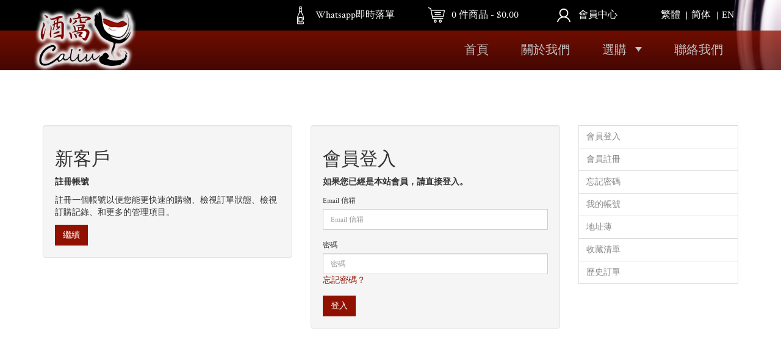

--- FILE ---
content_type: text/html; charset=utf-8
request_url: https://www.caliu.com.hk/index.php?route=account/login
body_size: 2607
content:
<!DOCTYPE html>
<!--[if IE]><![endif]-->
<!--[if IE 8 ]><html dir="ltr" lang="zh-TW" class="ie8"><![endif]-->
<!--[if IE 9 ]><html dir="ltr" lang="zh-TW" class="ie9"><![endif]-->
<!--[if (gt IE 9)|!(IE)]><!-->
<html dir="ltr" lang="zh-TW">
<!--<![endif]-->
<head>
<meta charset="UTF-8" />
<meta name="viewport" content="width=device-width, initial-scale=1">
<meta http-equiv="X-UA-Compatible" content="IE=edge">
<title>會員登入</title>
<base href="https://www.caliu.com.hk/" />
<script src="catalog/view/javascript/jquery/jquery-2.1.1.min.js" type="text/javascript"></script>
<link href="catalog/view/javascript/bootstrap/css/bootstrap.min.css" rel="stylesheet" media="screen" />
<script src="catalog/view/javascript/bootstrap/js/bootstrap.min.js" type="text/javascript"></script>
<link href="catalog/view/theme/default/stylesheet/swiper/swiper.min.css" rel="stylesheet" type="text/css" />
<link href="catalog/view/javascript/font-awesome/css/font-awesome.min.css" rel="stylesheet" type="text/css" />
<link href="//fonts.googleapis.com/css?family=Open+Sans:400,400i,300,700" rel="stylesheet" type="text/css" />
<link href="catalog/view/theme/default/stylesheet/stylesheet.css" rel="stylesheet">
<link href="catalog/view/theme/default/stylesheet/style.css" rel="stylesheet">
<script src="catalog/view/javascript/common.js" type="text/javascript"></script>
<link href="https://www.caliu.com.hk/image/catalog/cart.png" rel="icon" />
<!-- Global site tag (gtag.js) - Google Analytics -->
<script async src="https://www.googletagmanager.com/gtag/js?id=UA-151372767-1"></script>
<script>
  window.dataLayer = window.dataLayer || [];
  function gtag(){dataLayer.push(arguments);}
  gtag('js', new Date());

  gtag('config', 'UA-151372767-1');
</script>
</head>
<body class="account-login">
<header>
  <div class="header-bg"></div>
  <div class="header-top">
    <div class="container container-xl">
      <a href="http://www.caliu.com.hk/home" class="header-logo">
        <img src="https://www.caliu.com.hk/image/catalog/logo.png" title="Caliu" alt="Caliu">
      </a>
      <div class="header-top-wrapper">
        <div class="header-account">
          <ul class="list-inline">
            <!-- <li>
              <a href="https://www.caliu.com.hk/index.php?route=account/wishlist">
                <span class="header-icon header-icon1"></span> 收藏清單              </a>
            </li> -->
            <li>
              <a href="https://api.whatsapp.com/send?phone=85253389818" target="_blank">
                <span class="header-icon header-icon1"></span> Whatsapp即時落單
              </a>
            </li>
            <li>
              <a class="cart-btn" href="javascript:void(0)">
  <span class="header-icon header-icon2"></span> <span id="cart-total">0 件商品 - $0.00</span>
</a>
<div class="cart-box" id="cart">
      <ul class="cart-list list-unstyled">
      <li>
        <p class="text-center">您的購物車內沒有商品！</p>
      </li>
    </ul>
  </div>            </li>
            <li>
              <a href="https://www.caliu.com.hk/index.php?route=account/account">
                <span class="header-icon header-icon3"></span> 會員中心              </a>
            </li>
          </ul>
        </div>
        <div class="header-lang">
          <form action="https://www.caliu.com.hk/index.php?route=common/language/language" method="post" enctype="multipart/form-data" id="form-language">
<ul class="list-inline">
      <li><a href="javascript:void(0)" name="zh-TW" class="language-select">繁體</a></li>
      <li><a href="javascript:void(0)" name="zh-cn" class="language-select">简体</a></li>
      <li><a href="javascript:void(0)" name="en-gb" class="language-select">EN</a></li>
  </ul>
<input type="hidden" name="code" value="" />
<input type="hidden" name="redirect" value="https://www.caliu.com.hk/index.php?route=account/login" />
</form>
        </div>
      </div>
    </div>
  </div>
  <div class="header-bottom">
    <div class="header-bottom-bg"></div>
    <div class="container container-xl">
      <div class="header-bottom-main">
        <!-- <div class="header-search">
          <form id="search">
  <div class="form-group">
    <input type="text" name="search" value="" placeholder="搜尋" class="form-control">
    <button class="btn-search" type="button"><i class="header-icon icon-search"></i></button>
  </div>
</form>        </div> -->
        <div class="header-menu"> 
          <ul>
            <li><a href="http://www.caliu.com.hk/home">首頁</a></li>
            <li><a href="http://www.caliu.com.hk/about-us">關於我們</a></li>
            <li><a href="javascript:void(0)">選購 <span></span></a>
              <ul>
                <li><a href="http://www.caliu.com.hk/wine">酒類</a></li>
                <!-- <li><a href="http://www.caliu.com.hk/accessories">配件</a></li> -->
              </ul>
            </li>
            <li><a href="http://www.caliu.com.hk/contact-us">聯絡我們</a></li>
          </ul>
        </div>
      </div>
    </div>
  </div>
  <a href="javascript:void(0)" class="header-btn">
    <span></span>
    <span></span>
    <span></span>
  </a>
</header>
<div class="container">
  <ul class="breadcrumb">
        <li><a href="http://www.caliu.com.hk/home"><i class="fa fa-home"></i></a></li>
        <li><a href="https://www.caliu.com.hk/index.php?route=account/account">我的帳號</a></li>
        <li><a href="https://www.caliu.com.hk/index.php?route=account/login">登入</a></li>
      </ul>
      <div class="row">                <div id="content" class="col-sm-9">      <div class="row">
        <div class="col-sm-6">
          <div class="well">
            <h2>新客戶</h2>
            <p><strong>註冊帳號</strong></p>
            <p>註冊一個帳號以便您能更快速的購物、檢視訂單狀態、檢視訂購記錄、和更多的管理項目。</p>
            <a href="https://www.caliu.com.hk/index.php?route=account/register" class="btn btn-primary">繼續</a></div>
        </div>
        <div class="col-sm-6">
          <div class="well">
            <h2>會員登入</h2>
            <p><strong>如果您已經是本站會員，請直接登入。</strong></p>
            <form action="https://www.caliu.com.hk/index.php?route=account/login" method="post" enctype="multipart/form-data">
              <div class="form-group">
                <label class="control-label" for="input-email">Email 信箱</label>
                <input type="text" name="email" value="" placeholder="Email 信箱" id="input-email" class="form-control" />
              </div>
              <div class="form-group">
                <label class="control-label" for="input-password">密碼</label>
                <input type="password" name="password" value="" placeholder="密碼" id="input-password" class="form-control" />
                <a href="https://www.caliu.com.hk/index.php?route=account/forgotten">忘記密碼？</a></div>
              <input type="submit" value="登入" class="btn btn-primary" />
                          </form>
          </div>
        </div>
      </div>
      </div>
    <aside id="column-right" class="col-sm-3 hidden-xs">
    <div class="list-group">
    <a href="https://www.caliu.com.hk/index.php?route=account/login" class="list-group-item">會員登入</a> <a href="https://www.caliu.com.hk/index.php?route=account/register" class="list-group-item">會員註冊</a> <a href="https://www.caliu.com.hk/index.php?route=account/forgotten" class="list-group-item">忘記密碼</a>
    <a href="https://www.caliu.com.hk/index.php?route=account/account" class="list-group-item">我的帳號</a>
    <a href="https://www.caliu.com.hk/index.php?route=account/address" class="list-group-item">地址薄</a> <a href="http://www.caliu.com.hk/index.php?route=account/wishlist" class="list-group-item">收藏清單</a> <a href="https://www.caliu.com.hk/index.php?route=account/order" class="list-group-item">歷史訂單</a>
  </div>
  </aside>
</div>
</div>
<footer>
  <div class="footer-bg"></div>
  <div class="container container-xl">
    <div class="row">
      <div class="col-lg-7 col-md-8 col-sm-5">
        <div class="footer-main">
          <div class="footer-menu">
            <div class="row">
              <div class="col-md-4">
                <div class="footer-title">
                  關於我們                </div>  
                <a href="http://www.caliu.com.hk/about-us">關於Caliu</a>
                <a href="http://www.caliu.com.hk/terms-and-conditions">服務條款細則</a>
                <a href="http://www.caliu.com.hk/privacy-policies">私隱政策</a>
              </div>
              <div class="col-md-4">
                <div class="footer-title">
                  客戶服務                </div>  
                <a href="http://www.caliu.com.hk/order-and-delivery-information">訂購資訊</a>
                <a href="http://www.caliu.com.hk/contact-us">聯絡我們</a>
              </div>
              <div class="col-md-4">
                <div class="footer-title">
                  選購                </div>
                <a href="http://www.caliu.com.hk/wine">酒類</a>
                <!-- <a href="http://www.caliu.com.hk/accessories">配件</a> -->
              </div>
            </div>
          </div>
        </div>
      </div>
      <div class="col-lg-5 col-md-4 col-sm-7">
        <div class="footer-subscribe">
          <div class="footer-title">
            追蹤我們的最新動態          </div>
          <div class="footer-social">
            <a href="https://www.facebook.com/caliu.com.hk" target="_blank"><i class="fa fa-lg fa-facebook" aria-hidden="true"></i></a>
            <a href="https://www.instagram.com/caliuhk" target="_blank"><i class="fa fa-lg fa-instagram" aria-hidden="true"></i></a>
          </div>
          <div class="row">
            <div class="col-lg-6">
              <div class="footer-pay">
                <img src="catalog/view/theme/default/image/common/footer/icon_pay.png" alt="">
              </div>
            </div>
            <div class="col-lg-6">
              <div class="footer-copyright">
                版權所有 &copy; Caliu 2026              </div>
            </div>
          </div>
        </div>
      </div>
    </div>
  </div>
</footer>
<script type="text/javascript" src="catalog/view/javascript/function.js"></script>
</body></html>

--- FILE ---
content_type: text/css
request_url: https://www.caliu.com.hk/catalog/view/theme/default/stylesheet/style.css
body_size: 10814
content:
@import url(https://fonts.googleapis.com/css?family=Crimson+Text:400,600,700);.list-margin-fit:first-child{margin-left:0}.list-margin-fit:last-child{margin-right:0}.list-padding-fit:first-child{padding-left:0}.list-padding-fit:last-child{padding-right:0}.row-xs-col{margin:0 -5px}.row-xs-col>div{padding:0 5px}.row-sm-col{margin:0 -10px}.row-sm-col>div{padding:0 10px}.row-md-col{margin:0 -15px}.row-md-col>div{padding:0 15px}.row-lg-col{margin:0 -20px}.row-lg-col>div{padding:0 20px}html,body{width:100%;height:100%;margin:0;padding:0}body{font-family:'Fira Sans','Microsoft JhengHei',sans-serif}body a{transition:all .6s}body a:hover,body a:focus,body a:active{text-decoration:none}.container-vm{height:100%;width:100%;display:table;table-layout:fixed;position:relative}.container-vm-box{display:table-cell;vertical-align:middle}.container-vb{height:100%;width:100%;display:table;table-layout:fixed;position:relative}.container-vb-box{display:table-cell;vertical-align:bottom}.img-responsive-center{margin-left:auto;margin-right:auto}.form-group-inline .checkbox,.form-group-inline .radio{display:inline-block;margin-right:15px}@media (min-width:768px){.text-sm-left{text-align:left}.text-sm-center{text-align:center}.text-sm-right{text-align:right}}@media (min-width:992px){.text-md-left{text-align:left}.text-md-center{text-align:center}.text-md-right{text-align:right}}@media (min-width:1200px){.text-lg-left{text-align:left}.text-lg-center{text-align:center}.text-lg-right{text-align:right}}@media (min-width:768px){.float-sm-left{float:left}.float-sm-right{float:right}.float-sm-none{float:none}}@media (min-width:992px){.float-md-left{float:left}.float-md-right{float:right}.float-md-none{float:none}}@media (min-width:1200px){.float-lg-left{float:left}.float-lg-right{float:right}.float-lg-none{float:none}}@media (max-width:767px){.row-clear .col-xs-2:nth-child(6n+1),.row-clear .col-xs-3:nth-child(4n+1),.row-clear .col-xs-4:nth-child(3n+1),.row-clear .col-xs-6:nth-child(2n+1),.row-clear .col-sm-2:nth-child(6n+1),.row-clear .col-sm-3:nth-child(4n+1),.row-clear .col-sm-4:nth-child(3n+1),.row-clear .col-sm-6:nth-child(2n+1),.row-clear .col-md-2:nth-child(6n+1),.row-clear .col-md-3:nth-child(4n+1),.row-clear .col-md-4:nth-child(3n+1),.row-clear .col-md-6:nth-child(2n+1),.row-clear .col-lg-2:nth-child(6n+1),.row-clear .col-lg-3:nth-child(4n+1),.row-clear .col-lg-4:nth-child(3n+1),.row-clear .col-lg-6:nth-child(2n+1){clear:none}.row-clear .col-xs-2:nth-child(6n+1),.row-clear .col-xs-3:nth-child(4n+1),.row-clear .col-xs-4:nth-child(3n+1),.row-clear .col-xs-6:nth-child(2n+1){clear:both}}@media (min-width:768px){.row-clear .col-xs-2:nth-child(6n+1),.row-clear .col-xs-3:nth-child(4n+1),.row-clear .col-xs-4:nth-child(3n+1),.row-clear .col-xs-6:nth-child(2n+1),.row-clear .col-sm-2:nth-child(6n+1),.row-clear .col-sm-3:nth-child(4n+1),.row-clear .col-sm-4:nth-child(3n+1),.row-clear .col-sm-6:nth-child(2n+1),.row-clear .col-md-2:nth-child(6n+1),.row-clear .col-md-3:nth-child(4n+1),.row-clear .col-md-4:nth-child(3n+1),.row-clear .col-md-6:nth-child(2n+1),.row-clear .col-lg-2:nth-child(6n+1),.row-clear .col-lg-3:nth-child(4n+1),.row-clear .col-lg-4:nth-child(3n+1),.row-clear .col-lg-6:nth-child(2n+1){clear:none}.row-clear .col-sm-2:nth-child(6n+1),.row-clear .col-sm-3:nth-child(4n+1),.row-clear .col-sm-4:nth-child(3n+1),.row-clear .col-sm-6:nth-child(2n+1){clear:both}}@media (min-width:992px){.row-clear .col-xs-2:nth-child(6n+1),.row-clear .col-xs-3:nth-child(4n+1),.row-clear .col-xs-4:nth-child(3n+1),.row-clear .col-xs-6:nth-child(2n+1),.row-clear .col-sm-2:nth-child(6n+1),.row-clear .col-sm-3:nth-child(4n+1),.row-clear .col-sm-4:nth-child(3n+1),.row-clear .col-sm-6:nth-child(2n+1),.row-clear .col-md-2:nth-child(6n+1),.row-clear .col-md-3:nth-child(4n+1),.row-clear .col-md-4:nth-child(3n+1),.row-clear .col-md-6:nth-child(2n+1),.row-clear .col-lg-2:nth-child(6n+1),.row-clear .col-lg-3:nth-child(4n+1),.row-clear .col-lg-4:nth-child(3n+1),.row-clear .col-lg-6:nth-child(2n+1){clear:none}.row-clear .col-md-2:nth-child(6n+1),.row-clear .col-md-3:nth-child(4n+1),.row-clear .col-md-4:nth-child(3n+1),.row-clear .col-md-6:nth-child(2n+1){clear:both}}@media (min-width:1200px){.row-clear .col-xs-2:nth-child(6n+1),.row-clear .col-xs-3:nth-child(4n+1),.row-clear .col-xs-4:nth-child(3n+1),.row-clear .col-xs-6:nth-child(2n+1),.row-clear .col-sm-2:nth-child(6n+1),.row-clear .col-sm-3:nth-child(4n+1),.row-clear .col-sm-4:nth-child(3n+1),.row-clear .col-sm-6:nth-child(2n+1),.row-clear .col-md-2:nth-child(6n+1),.row-clear .col-md-3:nth-child(4n+1),.row-clear .col-md-4:nth-child(3n+1),.row-clear .col-md-6:nth-child(2n+1),.row-clear .col-lg-2:nth-child(6n+1),.row-clear .col-lg-3:nth-child(4n+1),.row-clear .col-lg-4:nth-child(3n+1),.row-clear .col-lg-6:nth-child(2n+1){clear:none}.row-clear .col-lg-2:nth-child(6n+1),.row-clear .col-lg-3:nth-child(4n+1),.row-clear .col-lg-4:nth-child(3n+1),.row-clear .col-lg-6:nth-child(2n+1){clear:both}}body{font-family:'Crimson Text','Microsoft JhengHei',sans-serif}.ck-box p,.ck-box li,.ck-box label,.ck-box table,.ck-box h1,.ck-box h2,.ck-box h3,.ck-box h4,.ck-box h5,.ck-box h6{line-height:1.8}@media (max-width:575px){.ck-box blockquote{font-size:13px}}@media (min-width:576px) and (max-width:767px){.ck-box blockquote{font-size:14px}}@media (min-width:768px) and (max-width:991px){.ck-box blockquote{font-size:15px}}@media (min-width:992px) and (max-width:1199px){.ck-box blockquote{font-size:17px}}@media (min-width:1200px) and (max-width:1549px){.ck-box blockquote{font-size:18px}}@media (min-width:1550px){.ck-box blockquote{font-size:18px}}@media (max-width:575px){.section-main p,.section-main li,.section-main label,.section-main table{font-size:10px}}@media (min-width:576px) and (max-width:767px){.section-main p,.section-main li,.section-main label,.section-main table{font-size:11px}}@media (min-width:768px) and (max-width:991px){.section-main p,.section-main li,.section-main label,.section-main table{font-size:12px}}@media (min-width:992px) and (max-width:1199px){.section-main p,.section-main li,.section-main label,.section-main table{font-size:13px}}@media (min-width:1200px) and (max-width:1549px){.section-main p,.section-main li,.section-main label,.section-main table{font-size:14px}}@media (min-width:1550px){.section-main p,.section-main li,.section-main label,.section-main table{font-size:14px}}.section-main h1{margin-bottom:25px}@media (max-width:575px){.section-main h1{font-size:36px}}@media (min-width:576px) and (max-width:767px){.section-main h1{font-size:39px}}@media (min-width:768px) and (max-width:991px){.section-main h1{font-size:42px}}@media (min-width:992px) and (max-width:1199px){.section-main h1{font-size:46px}}@media (min-width:1200px) and (max-width:1549px){.section-main h1{font-size:50px}}@media (min-width:1550px){.section-main h1{font-size:50px}}@media (max-width:575px){.section-main h2{font-size:30px}}@media (min-width:576px) and (max-width:767px){.section-main h2{font-size:33px}}@media (min-width:768px) and (max-width:991px){.section-main h2{font-size:36px}}@media (min-width:992px) and (max-width:1199px){.section-main h2{font-size:39px}}@media (min-width:1200px) and (max-width:1549px){.section-main h2{font-size:42px}}@media (min-width:1550px){.section-main h2{font-size:42px}}@media (max-width:575px){.section-main h3{font-size:23px}}@media (min-width:576px) and (max-width:767px){.section-main h3{font-size:25px}}@media (min-width:768px) and (max-width:991px){.section-main h3{font-size:27px}}@media (min-width:992px) and (max-width:1199px){.section-main h3{font-size:29px}}@media (min-width:1200px) and (max-width:1549px){.section-main h3{font-size:32px}}@media (min-width:1550px){.section-main h3{font-size:32px}}@media (max-width:575px){.section-main h4{font-size:17px}}@media (min-width:576px) and (max-width:767px){.section-main h4{font-size:19px}}@media (min-width:768px) and (max-width:991px){.section-main h4{font-size:20px}}@media (min-width:992px) and (max-width:1199px){.section-main h4{font-size:22px}}@media (min-width:1200px) and (max-width:1549px){.section-main h4{font-size:24px}}@media (min-width:1550px){.section-main h4{font-size:24px}}@media (max-width:575px){.section-main h5{font-size:13px}}@media (min-width:576px) and (max-width:767px){.section-main h5{font-size:14px}}@media (min-width:768px) and (max-width:991px){.section-main h5{font-size:15px}}@media (min-width:992px) and (max-width:1199px){.section-main h5{font-size:17px}}@media (min-width:1200px) and (max-width:1549px){.section-main h5{font-size:18px}}@media (min-width:1550px){.section-main h5{font-size:18px}}@media (max-width:575px){.section-main h6{font-size:11px}}@media (min-width:576px) and (max-width:767px){.section-main h6{font-size:12px}}@media (min-width:768px) and (max-width:991px){.section-main h6{font-size:14px}}@media (min-width:992px) and (max-width:1199px){.section-main h6{font-size:15px}}@media (min-width:1200px) and (max-width:1549px){.section-main h6{font-size:16px}}@media (min-width:1550px){.section-main h6{font-size:16px}}.section-padding{padding:75px 0}@media (min-width:1200px) and (max-width:1549px){.section-padding{padding:70px 0}}@media (min-width:992px) and (max-width:1199px){.section-padding{padding:55px 0}}@media (min-width:768px) and (max-width:991px){.section-padding{padding:45px 0}}@media (min-width:576px) and (max-width:767px){.section-padding{padding:35px 0}}@media (max-width:575px){.section-padding{padding:30px 0}}@media (min-width:1550px){.container-xl{width:1520px}}.btn-theme{border-width:1px;border-style:solid;padding:8px 15px;-webkit-border-radius:0;-moz-border-radius:0;border-radius:0;-moz-background-clip:padding;-webkit-background-clip:padding-box;background-clip:padding-box;border-color:#911100;background-color:#911100;color:#fff}.btn-theme:hover,.btn-theme:focus,.btn-theme:active{border-color:#911100;background-color:#fff;color:#911100}header{width:100%;position:fixed;padding-top:10px;left:0;top:0;z-index:100}@media (min-width:576px) and (max-width:767px),(max-width:575px){header{background-color:#000;position:relative}}header.active .header-bg{opacity:1}header.active .header-bottom .header-bottom-bg{opacity:.9}header .header-bg{position:absolute;left:0;top:0;opacity:0;width:100%;height:100%;background-color:rgba(0,0,0,.87);-webkit-transition:all .3s;-moz-transition:all .3s;-ms-transition:all .3s;-o-transition:all .3s}@media (min-width:576px) and (max-width:767px),(max-width:575px){header .header-bg{display:none}}header .header-icon{display:inline-block;vertical-align:middle;margin-right:10px;width:24px;height:24px;background-size:contain;background-repeat:no-repeat;background-position:center}header .header-icon.icon-search{background-image:url(/catalog/view/theme/default/image/common/header/icon_search.png)}header .header-top{text-align:right}@media (max-width:575px){header .header-top{font-size:11px}}@media (min-width:576px) and (max-width:767px){header .header-top{font-size:12px}}@media (min-width:768px) and (max-width:991px){header .header-top{font-size:14px}}@media (min-width:992px) and (max-width:1199px){header .header-top{font-size:15px}}@media (min-width:1200px) and (max-width:1549px){header .header-top{font-size:16px}}@media (min-width:1550px){header .header-top{font-size:16px}}header .header-top .container{position:relative}header .header-top a{color:#fff}header .header-top .header-logo{position:absolute;left:0;top:0;z-index:100}header .header-top .header-logo img{width:169px}@media (min-width:576px) and (max-width:767px),(max-width:575px){header .header-top .header-logo{left:15px}header .header-top .header-logo img{width:140px}}header .header-top .header-account{display:inline-block}@media (max-width:575px),(min-width:576px) and (max-width:767px){header .header-top .header-account{width:calc(100% - 150px);text-align:left;float:right}}@media (max-width:575px),(min-width:576px) and (max-width:767px){header .header-top .header-account .list-inline{margin-bottom:0}}header .header-top .header-account .list-inline>li{margin:0 20px}@media (min-width:992px) and (max-width:1199px),(min-width:768px) and (max-width:991px){header .header-top .header-account .list-inline>li{margin:0 10px}}@media (max-width:575px),(min-width:576px) and (max-width:767px){header .header-top .header-account .list-inline>li{display:block;margin:0 0 5px}}header .header-top .header-account .list-inline>li>a{display:inline-block;height:30px;line-height:30px}@media (max-width:575px),(min-width:576px) and (max-width:767px){header .header-top .header-account .list-inline>li>a{height:auto;line-height:20px;display:block}}header .header-top .header-account .list-inline>li>a>span{text-align:center;overflow:hidden;vertical-align:top;margin-right:5px;width:30px;height:30px;background-size:contain;background-repeat:no-repeat;background-position:center}@media (min-width:576px) and (max-width:767px),(max-width:575px){header .header-top .header-account .list-inline>li>a>span{width:20px;height:20px}}header .header-top .header-account .list-inline>li>a>span.header-icon1{background-image:url(/catalog/view/theme/default/image/common/header/header_icon1.png)}header .header-top .header-account .list-inline>li>a>span.header-icon2{background-image:url(/catalog/view/theme/default/image/common/header/header_icon2.png)}header .header-top .header-account .list-inline>li>a>span.header-icon3{background-image:url(/catalog/view/theme/default/image/common/header/header_icon3.png)}header .header-top .header-account strong{display:block;margin:.8em 0 .5em;font-size:1.2em;line-height:1.5em}header .header-top .header-lang{margin-left:40px;display:inline-block}@media (min-width:992px) and (max-width:1199px),(min-width:768px) and (max-width:991px){header .header-top .header-lang{margin-left:20px}}@media (max-width:575px),(min-width:576px) and (max-width:767px){header .header-top .header-lang{padding-left:150px;display:block;text-align:center;margin-left:0;margin-right:0}}header .header-top .header-lang li{position:relative}@media (max-width:575px),(min-width:576px) and (max-width:767px){header .header-top .header-lang li:first-child{padding-left:0}header .header-top .header-lang li:last-child{padding-right:0}}header .header-top .header-lang li a{color:#fff;padding:0 2px}header .header-top .header-lang li:before{content:"";position:absolute;border-left:1px solid #fff;height:13px;width:0;left:-1px;top:50%;margin-top:-6px;padding-left:5px}header .header-top .header-lang li:first-child:before{display:none}header .header-bottom{width:100%;height:65px;position:relative}@media (min-width:768px) and (max-width:991px),(min-width:576px) and (max-width:767px),(max-width:575px){header .header-bottom{height:auto}}@media (min-width:576px) and (max-width:767px),(max-width:575px){header .header-bottom{display:none}header .header-bottom.active{display:block}}header .header-bottom .header-bottom-bg{position:absolute;left:0;top:0;opacity:.77;width:100%;height:100%;background-color:#911100;background:-webkit-gradient(linear,left top,left bottom,from(#911100),to(#590904));background:-webkit-linear-gradient(top,#911100,#590904);background:-moz-linear-gradient(top,#911100,#590904);background:-ms-linear-gradient(top,#911100,#590904);background:-o-linear-gradient(top,#911100,#590904);-webkit-transition:all .3s;-moz-transition:all .3s;-ms-transition:all .3s;-o-transition:all .3s}header .header-bottom .header-bottom-main{position:relative;text-align:right}@media (min-width:1550px),(min-width:1200px) and (max-width:1549px),(min-width:992px) and (max-width:1199px){header .header-bottom .header-bottom-main .header-menu,header .header-bottom .header-bottom-main .header-search{float:right}}header .header-bottom .header-bottom-main .header-menu{display:inline-block}@media (min-width:768px) and (max-width:991px){header .header-bottom .header-bottom-main .header-menu{display:block;text-align:left}}@media (min-width:576px) and (max-width:767px),(max-width:575px){header .header-bottom .header-bottom-main .header-menu{display:block;text-align:left}}header .header-bottom .header-bottom-main .header-menu ul{padding:0;margin:0}@media (min-width:576px) and (max-width:767px),(max-width:575px){header .header-bottom .header-bottom-main .header-menu ul{margin:0 -15px}}header .header-bottom .header-bottom-main .header-menu ul>li{position:relative;display:inline-block}@media (min-width:576px) and (max-width:767px),(max-width:575px){header .header-bottom .header-bottom-main .header-menu ul>li{display:block}}header .header-bottom .header-bottom-main .header-menu ul>li>a{display:inline-block;color:#c4c4c4;height:65px;padding:18px 35px;border-bottom:3px solid transparent}@media (max-width:575px){header .header-bottom .header-bottom-main .header-menu ul>li>a{font-size:14px}}@media (min-width:576px) and (max-width:767px){header .header-bottom .header-bottom-main .header-menu ul>li>a{font-size:16px}}@media (min-width:768px) and (max-width:991px){header .header-bottom .header-bottom-main .header-menu ul>li>a{font-size:17px}}@media (min-width:992px) and (max-width:1199px){header .header-bottom .header-bottom-main .header-menu ul>li>a{font-size:18px}}@media (min-width:1200px) and (max-width:1549px){header .header-bottom .header-bottom-main .header-menu ul>li>a{font-size:20px}}@media (min-width:1550px){header .header-bottom .header-bottom-main .header-menu ul>li>a{font-size:20px}}@media (min-width:1200px) and (max-width:1549px){header .header-bottom .header-bottom-main .header-menu ul>li>a{padding:18px 25px}}@media (min-width:992px) and (max-width:1199px){header .header-bottom .header-bottom-main .header-menu ul>li>a{padding:18px 10px}}@media (min-width:768px) and (max-width:991px){header .header-bottom .header-bottom-main .header-menu ul>li>a{padding:18px 15px}}@media (min-width:576px) and (max-width:767px),(max-width:575px){header .header-bottom .header-bottom-main .header-menu ul>li>a{display:block;height:auto;text-align:left;padding:5px 15px;border-bottom:0}}header .header-bottom .header-bottom-main .header-menu ul>li>a span{display:inline-block;margin-left:10px;padding-bottom:3px;width:0;height:0;border-style:solid;border-width:8px 5.5px 0;border-color:#c4c4c4 transparent transparent;-webkit-transition:all .3s;-moz-transition:all .3s;-ms-transition:all .3s;-o-transition:all .3s}@media (min-width:576px) and (max-width:767px),(max-width:575px){header .header-bottom .header-bottom-main .header-menu ul>li>a span{display:none}}header .header-bottom .header-bottom-main .header-menu ul>li>a:hover,header .header-bottom .header-bottom-main .header-menu ul>li>a:focus,header .header-bottom .header-bottom-main .header-menu ul>li>a:active{color:#fff;background-color:#40110b}header .header-bottom .header-bottom-main .header-menu ul>li>a:hover span,header .header-bottom .header-bottom-main .header-menu ul>li>a:focus span,header .header-bottom .header-bottom-main .header-menu ul>li>a:active span{border-color:#fff transparent transparent}header .header-bottom .header-bottom-main .header-menu ul>li>ul{opacity:0;visibility:hidden;position:absolute;background-color:rgba(89,9,4,.77);-webkit-transition:all .3s;-moz-transition:all .3s;-ms-transition:all .3s;-o-transition:all .3s}@media (min-width:576px) and (max-width:767px),(max-width:575px){header .header-bottom .header-bottom-main .header-menu ul>li>ul{position:relative;opacity:1;visibility:inherit;margin:0;background:0 0}}header .header-bottom .header-bottom-main .header-menu ul>li>ul>li{display:block}header .header-bottom .header-bottom-main .header-menu ul>li>ul>li>a{display:block;border-bottom:0;text-align:left;padding:10px 35px;height:auto}@media (max-width:575px){header .header-bottom .header-bottom-main .header-menu ul>li>ul>li>a{font-size:13px}}@media (min-width:576px) and (max-width:767px){header .header-bottom .header-bottom-main .header-menu ul>li>ul>li>a{font-size:14px}}@media (min-width:768px) and (max-width:991px){header .header-bottom .header-bottom-main .header-menu ul>li>ul>li>a{font-size:15px}}@media (min-width:992px) and (max-width:1199px){header .header-bottom .header-bottom-main .header-menu ul>li>ul>li>a{font-size:17px}}@media (min-width:1200px) and (max-width:1549px){header .header-bottom .header-bottom-main .header-menu ul>li>ul>li>a{font-size:18px}}@media (min-width:1550px){header .header-bottom .header-bottom-main .header-menu ul>li>ul>li>a{font-size:18px}}@media (min-width:1200px) and (max-width:1549px){header .header-bottom .header-bottom-main .header-menu ul>li>ul>li>a{padding:10px 25px}}@media (min-width:992px) and (max-width:1199px){header .header-bottom .header-bottom-main .header-menu ul>li>ul>li>a{padding:10px}}@media (min-width:576px) and (max-width:767px),(max-width:575px){header .header-bottom .header-bottom-main .header-menu ul>li>ul>li>a{padding:5px 30px}}header .header-bottom .header-bottom-main .header-menu ul>li:hover>ul,header .header-bottom .header-bottom-main .header-menu ul>li:focus>ul,header .header-bottom .header-bottom-main .header-menu ul>li:active>ul{opacity:1;visibility:inherit}header .header-bottom .header-bottom-main .header-search{display:inline-block;padding:15px 0}@media (min-width:576px) and (max-width:767px),(max-width:575px){header .header-bottom .header-bottom-main .header-search{padding:5px 0;display:block}}header .header-bottom .header-bottom-main .header-search .form-group{margin-bottom:0;border-bottom:1px solid transparent;-webkit-transition:all .6s;-moz-transition:all .6s;-ms-transition:all .6s;-o-transition:all .6s}@media (max-width:575px),(min-width:576px) and (max-width:767px),(min-width:768px) and (max-width:991px),(min-width:992px) and (max-width:1199px){header .header-bottom .header-bottom-main .header-search .form-group{border-bottom-color:#fff}}header .header-bottom .header-bottom-main .header-search .form-group .form-control{width:0;display:inline-block;border:0;padding:5px 0;background-color:transparent;-webkit-box-shadow:none;-moz-box-shadow:none;box-shadow:none;-webkit-transition:all .6s;-moz-transition:all .6s;-ms-transition:all .6s;-o-transition:all .6s}@media (max-width:575px){header .header-bottom .header-bottom-main .header-search .form-group .form-control{font-size:14px}}@media (min-width:576px) and (max-width:767px){header .header-bottom .header-bottom-main .header-search .form-group .form-control{font-size:16px}}@media (min-width:768px) and (max-width:991px){header .header-bottom .header-bottom-main .header-search .form-group .form-control{font-size:17px}}@media (min-width:992px) and (max-width:1199px){header .header-bottom .header-bottom-main .header-search .form-group .form-control{font-size:18px}}@media (min-width:1200px) and (max-width:1549px){header .header-bottom .header-bottom-main .header-search .form-group .form-control{font-size:20px}}@media (min-width:1550px){header .header-bottom .header-bottom-main .header-search .form-group .form-control{font-size:20px}}@media (min-width:992px) and (max-width:1199px){header .header-bottom .header-bottom-main .header-search .form-group .form-control{width:100px}}@media (min-width:768px) and (max-width:991px){header .header-bottom .header-bottom-main .header-search .form-group .form-control{width:470px}}@media (max-width:575px),(min-width:576px) and (max-width:767px){header .header-bottom .header-bottom-main .header-search .form-group .form-control{width:calc(100% - 40px)}}header .header-bottom .header-bottom-main .header-search .form-group .btn-search{background:0 0;border:0;vertical-align:super}header .header-bottom .header-bottom-main .header-search .form-group .btn-search .icon-search{margin-right:0}header .header-bottom .header-bottom-main .header-search .form-group:hover{border-bottom-color:#fff}header .header-bottom .header-bottom-main .header-search .form-group:hover .form-control{color:#c4c4c4;width:100px}@media (min-width:768px) and (max-width:991px){header .header-bottom .header-bottom-main .header-search .form-group:hover .form-control{width:470px}}@media (max-width:575px),(min-width:576px) and (max-width:767px){header .header-bottom .header-bottom-main .header-search .form-group:hover .form-control{width:calc(100% - 40px)}}header .header-btn{position:relative;display:block;float:left;width:100%;background-color:#fff;display:none}@media (min-width:576px) and (max-width:767px),(max-width:575px){header .header-btn{display:block}}header .header-btn span{display:block;margin:3px auto;width:25px;height:2px;background-color:#911100}footer{position:relative;background-color:#282828;padding:30px 0}@media (min-width:576px) and (max-width:767px),(max-width:575px){footer{padding:15px 0}}footer .footer-bg{position:absolute;left:0;top:0;width:55%;height:100%;background-color:#911100}@media (min-width:992px) and (max-width:1199px){footer .footer-bg{width:62%}}@media (min-width:768px) and (max-width:991px){footer .footer-bg{width:38%}}@media (min-width:576px) and (max-width:767px){footer .footer-bg{width:100%;height:315px}}@media (max-width:575px){footer .footer-bg{width:100%;height:300px}}footer .container{position:relative}footer .footer-title{color:#fff;font-weight:600;text-transform:uppercase;margin-bottom:15px}@media (max-width:575px){footer .footer-title{font-size:11px}}@media (min-width:576px) and (max-width:767px){footer .footer-title{font-size:12px}}@media (min-width:768px) and (max-width:991px){footer .footer-title{font-size:14px}}@media (min-width:992px) and (max-width:1199px){footer .footer-title{font-size:15px}}@media (min-width:1200px) and (max-width:1549px){footer .footer-title{font-size:16px}}@media (min-width:1550px){footer .footer-title{font-size:16px}}@media (min-width:768px) and (max-width:991px),(min-width:576px) and (max-width:767px),(max-width:575px){footer .footer-title{margin-top:20px;margin-bottom:10px}}footer .footer-main .footer-menu a{display:block;color:#fff;margin-bottom:5px}@media (max-width:575px){footer .footer-main .footer-menu a{font-size:10px}}@media (min-width:576px) and (max-width:767px){footer .footer-main .footer-menu a{font-size:11px}}@media (min-width:768px) and (max-width:991px){footer .footer-main .footer-menu a{font-size:12px}}@media (min-width:992px) and (max-width:1199px){footer .footer-main .footer-menu a{font-size:13px}}@media (min-width:1200px) and (max-width:1549px){footer .footer-main .footer-menu a{font-size:14px}}@media (min-width:1550px){footer .footer-main .footer-menu a{font-size:14px}}footer .footer-subscribe .footer-social{margin-bottom:30px}footer .footer-subscribe .footer-social a{text-align:center;line-height:32px;display:inline-block;color:#fff;margin-right:10px;border:2px solid #fff;width:36px;height:36px;-webkit-border-radius:100%;-moz-border-radius:100%;border-radius:100%;-moz-background-clip:padding;-webkit-background-clip:padding-box;background-clip:padding-box}footer .footer-subscribe .footer-social a:hover,footer .footer-subscribe .footer-social a:focus,footer .footer-subscribe .footer-social a:active{border-color:#911100;background-color:#fff;color:#911100}@media (min-width:768px) and (max-width:991px),(min-width:576px) and (max-width:767px),(max-width:575px){footer .footer-subscribe .footer-social{text-align:left;margin:10px 0}footer .footer-subscribe .footer-social a{margin-left:0;margin-right:10px}}footer .footer-subscribe .footer-pay{margin-bottom:15px}footer .footer-subscribe .footer-pay img{max-width:214px;width:100%}footer .footer-subscribe .footer-copyright{padding:7px 0;color:#fff}@media (max-width:575px){footer .footer-subscribe .footer-copyright{font-size:10px}}@media (min-width:576px) and (max-width:767px){footer .footer-subscribe .footer-copyright{font-size:11px}}@media (min-width:768px) and (max-width:991px){footer .footer-subscribe .footer-copyright{font-size:12px}}@media (min-width:992px) and (max-width:1199px){footer .footer-subscribe .footer-copyright{font-size:13px}}@media (min-width:1200px) and (max-width:1549px){footer .footer-subscribe .footer-copyright{font-size:14px}}@media (min-width:1550px){footer .footer-subscribe .footer-copyright{font-size:14px}}@media (min-width:1550px),(min-width:1200px) and (max-width:1549px){footer .footer-subscribe .footer-copyright{text-align:right}}.section-banner-main{height:470px;padding-top:115px;position:relative;color:#fff;text-align:center}@media (min-width:768px) and (max-width:991px){.section-banner-main{padding-top:180px}}@media (min-width:576px) and (max-width:767px){.section-banner-main{padding-top:0;height:60vw}}@media (max-width:575px){.section-banner-main{padding-top:0;height:80vw}}.section-banner-main .banner-bg{position:absolute;left:0;top:0;background-size:cover;background-repeat:no-repeat;background-position:center;width:100%;height:100%}.section-banner-main h1,.section-banner-main h3{font-weight:600;text-shadow:8px 0 7px rgba(55,3,3,.84)}.section-banner-main h1{text-transform:uppercase;margin:0}@media (max-width:575px){.section-banner-main h1{font-size:43px}}@media (min-width:576px) and (max-width:767px){.section-banner-main h1{font-size:47px}}@media (min-width:768px) and (max-width:991px){.section-banner-main h1{font-size:51px}}@media (min-width:992px) and (max-width:1199px){.section-banner-main h1{font-size:55px}}@media (min-width:1200px) and (max-width:1549px){.section-banner-main h1{font-size:60px}}@media (min-width:1550px){.section-banner-main h1{font-size:60px}}.section-banner-main h3{margin:0}@media (max-width:575px){.section-banner-main h3{font-size:20px}}@media (min-width:576px) and (max-width:767px){.section-banner-main h3{font-size:22px}}@media (min-width:768px) and (max-width:991px){.section-banner-main h3{font-size:24px}}@media (min-width:992px) and (max-width:1199px){.section-banner-main h3{font-size:26px}}@media (min-width:1200px) and (max-width:1549px){.section-banner-main h3{font-size:28px}}@media (min-width:1550px){.section-banner-main h3{font-size:28px}}.section-banner-thin{height:115px;position:relative}@media (min-width:768px) and (max-width:991px){.section-banner-thin{height:180px}}@media (min-width:576px) and (max-width:767px),(max-width:575px){.section-banner-thin{display:none}}.section-banner-thin .banner-bg{position:absolute;left:0;top:0;background-size:cover;background-repeat:no-repeat;background-position:center;width:100%;height:100%}.section-home-slide{position:relative}@media (min-width:1550px),(min-width:1200px) and (max-width:1549px),(min-width:992px) and (max-width:1199px),(min-width:768px) and (max-width:991px){.section-home-slide{height:100vh}}.section-home-slide .swiper-container{width:100%;height:100%}@media (min-width:576px) and (max-width:767px){.section-home-slide .swiper-container{height:44.375vw}}@media (max-width:575px){.section-home-slide .swiper-container{height:75vw}}.section-home-slide .swiper-container .swiper-wrapper .swiper-slide{height:100%}.section-home-slide .swiper-container .swiper-wrapper .swiper-slide .swiper-bg{position:absolute;left:0;top:0;overflow:hidden;width:100%;height:100%}.section-home-slide .swiper-container .swiper-wrapper .swiper-slide .swiper-bg .swiper-img{position:absolute;left:0;top:0;width:100%;height:100%;background-size:cover;background-repeat:no-repeat;background-position:center;-webkit-transition:all 5s;-moz-transition:all 5s;-ms-transition:all 5s;-o-transition:all 5s;-webkit-transform:scale(1.1);-moz-transform:scale(1.1);-ms-transform:scale(1.1);-o-transform:scale(1.1)}.section-home-slide .swiper-container .swiper-wrapper .swiper-slide.swiper-slide-active .swiper-img{-webkit-transform:scale(1);-moz-transform:scale(1);-ms-transform:scale(1);-o-transform:scale(1)}@media (min-width:576px) and (max-width:767px),(max-width:575px){.section-home-slide .swiper-container .swiper-button-next,.section-home-slide .swiper-container .swiper-button-prev{width:14px;height:22px;margin-top:-11px;background-size:contain;background-repeat:no-repeat;background-position:center}}.section-home-slide .swiper-container .swiper-button-next{background-image:url("data:image/svg+xml;charset=utf-8,%3Csvg%20xmlns%3D'http%3A%2F%2Fwww.w3.org%2F2000%2Fsvg'%20viewBox%3D'0%200%2027%2044'%3E%3Cpath%20d%3D'M27%2C22L27%2C22L5%2C44l-2.1-2.1L22.8%2C22L2.9%2C2.1L5%2C0L27%2C22L27%2C22z'%20fill%3D'%23911100'%2F%3E%3C%2Fsvg%3E")}.section-home-slide .swiper-container .swiper-button-prev{background-image:url("data:image/svg+xml;charset=utf-8,%3Csvg%20xmlns%3D'http%3A%2F%2Fwww.w3.org%2F2000%2Fsvg'%20viewBox%3D'0%200%2027%2044'%3E%3Cpath%20d%3D'M0%2C22L22%2C0l2.1%2C2.1L4.2%2C22l19.9%2C19.9L22%2C44L0%2C22L0%2C22L0%2C22z'%20fill%3D'%23911100'%2F%3E%3C%2Fsvg%3E")}.section-home-slide .swiper-container .swiper-content{position:absolute;z-index:9;left:0;top:0;width:100%;height:100%;color:#fff;text-align:center;padding:115px 0 87px}@media (min-width:992px) and (max-width:1199px){.section-home-slide .swiper-container .swiper-content{padding:115px 0 84px}}@media (min-width:768px) and (max-width:991px){.section-home-slide .swiper-container .swiper-content{padding:180px 0 162px}}@media (min-width:576px) and (max-width:767px),(max-width:575px){.section-home-slide .swiper-container .swiper-content{padding:0}}.section-home-slide .swiper-container .swiper-content h1,.section-home-slide .swiper-container .swiper-content h2{font-weight:700;text-shadow:8px 0 7px rgba(55,3,3,.84)}.section-home-slide .swiper-container .swiper-content h1{color:#fff;margin:0 0 10px;text-transform:uppercase}@media (max-width:575px){.section-home-slide .swiper-container .swiper-content h1{font-size:68px}}@media (min-width:576px) and (max-width:767px){.section-home-slide .swiper-container .swiper-content h1{font-size:74px}}@media (min-width:768px) and (max-width:991px){.section-home-slide .swiper-container .swiper-content h1{font-size:80px}}@media (min-width:992px) and (max-width:1199px){.section-home-slide .swiper-container .swiper-content h1{font-size:87px}}@media (min-width:1200px) and (max-width:1549px){.section-home-slide .swiper-container .swiper-content h1{font-size:95px}}@media (min-width:1550px){.section-home-slide .swiper-container .swiper-content h1{font-size:95px}}@media (min-width:576px) and (max-width:767px) and (max-width:575px),(max-width:575px) and (max-width:575px){.section-home-slide .swiper-container .swiper-content h1{font-size:30px}}@media (min-width:576px) and (max-width:767px) and (min-width:576px) and (max-width:767px),(max-width:575px) and (min-width:576px) and (max-width:767px){.section-home-slide .swiper-container .swiper-content h1{font-size:33px}}@media (min-width:576px) and (max-width:767px) and (min-width:768px) and (max-width:991px),(max-width:575px) and (min-width:768px) and (max-width:991px){.section-home-slide .swiper-container .swiper-content h1{font-size:36px}}@media (min-width:576px) and (max-width:767px) and (min-width:992px) and (max-width:1199px),(max-width:575px) and (min-width:992px) and (max-width:1199px){.section-home-slide .swiper-container .swiper-content h1{font-size:39px}}@media (min-width:576px) and (max-width:767px) and (min-width:1200px) and (max-width:1549px),(max-width:575px) and (min-width:1200px) and (max-width:1549px){.section-home-slide .swiper-container .swiper-content h1{font-size:42px}}@media (min-width:576px) and (max-width:767px) and (min-width:1550px),(max-width:575px) and (min-width:1550px){.section-home-slide .swiper-container .swiper-content h1{font-size:42px}}.section-home-slide .swiper-container .swiper-content h2{color:#fff}@media (max-width:575px){.section-home-slide .swiper-container .swiper-content h2{font-size:43px}}@media (min-width:576px) and (max-width:767px){.section-home-slide .swiper-container .swiper-content h2{font-size:47px}}@media (min-width:768px) and (max-width:991px){.section-home-slide .swiper-container .swiper-content h2{font-size:51px}}@media (min-width:992px) and (max-width:1199px){.section-home-slide .swiper-container .swiper-content h2{font-size:55px}}@media (min-width:1200px) and (max-width:1549px){.section-home-slide .swiper-container .swiper-content h2{font-size:60px}}@media (min-width:1550px){.section-home-slide .swiper-container .swiper-content h2{font-size:60px}}@media (min-width:576px) and (max-width:767px) and (max-width:575px),(max-width:575px) and (max-width:575px){.section-home-slide .swiper-container .swiper-content h2{font-size:17px}}@media (min-width:576px) and (max-width:767px) and (min-width:576px) and (max-width:767px),(max-width:575px) and (min-width:576px) and (max-width:767px){.section-home-slide .swiper-container .swiper-content h2{font-size:19px}}@media (min-width:576px) and (max-width:767px) and (min-width:768px) and (max-width:991px),(max-width:575px) and (min-width:768px) and (max-width:991px){.section-home-slide .swiper-container .swiper-content h2{font-size:20px}}@media (min-width:576px) and (max-width:767px) and (min-width:992px) and (max-width:1199px),(max-width:575px) and (min-width:992px) and (max-width:1199px){.section-home-slide .swiper-container .swiper-content h2{font-size:22px}}@media (min-width:576px) and (max-width:767px) and (min-width:1200px) and (max-width:1549px),(max-width:575px) and (min-width:1200px) and (max-width:1549px){.section-home-slide .swiper-container .swiper-content h2{font-size:24px}}@media (min-width:576px) and (max-width:767px) and (min-width:1550px),(max-width:575px) and (min-width:1550px){.section-home-slide .swiper-container .swiper-content h2{font-size:24px}}.section-home-slide .swiper-container .swiper-content .btn{padding:10px 50px;font-weight:500}@media (max-width:575px){.section-home-slide .swiper-container .swiper-content .btn{font-size:23px}}@media (min-width:576px) and (max-width:767px){.section-home-slide .swiper-container .swiper-content .btn{font-size:25px}}@media (min-width:768px) and (max-width:991px){.section-home-slide .swiper-container .swiper-content .btn{font-size:27px}}@media (min-width:992px) and (max-width:1199px){.section-home-slide .swiper-container .swiper-content .btn{font-size:29px}}@media (min-width:1200px) and (max-width:1549px){.section-home-slide .swiper-container .swiper-content .btn{font-size:32px}}@media (min-width:1550px){.section-home-slide .swiper-container .swiper-content .btn{font-size:32px}}@media (min-width:992px) and (max-width:1199px),(min-width:768px) and (max-width:991px){.section-home-slide .swiper-container .swiper-content .btn{padding:5px 30px}}@media (min-width:576px) and (max-width:767px),(max-width:575px){.section-home-slide .swiper-container .swiper-content .btn{padding:5px 15px}}@media (min-width:576px) and (max-width:767px) and (max-width:575px),(max-width:575px) and (max-width:575px){.section-home-slide .swiper-container .swiper-content .btn{font-size:17px}}@media (min-width:576px) and (max-width:767px) and (min-width:576px) and (max-width:767px),(max-width:575px) and (min-width:576px) and (max-width:767px){.section-home-slide .swiper-container .swiper-content .btn{font-size:19px}}@media (min-width:576px) and (max-width:767px) and (min-width:768px) and (max-width:991px),(max-width:575px) and (min-width:768px) and (max-width:991px){.section-home-slide .swiper-container .swiper-content .btn{font-size:20px}}@media (min-width:576px) and (max-width:767px) and (min-width:992px) and (max-width:1199px),(max-width:575px) and (min-width:992px) and (max-width:1199px){.section-home-slide .swiper-container .swiper-content .btn{font-size:22px}}@media (min-width:576px) and (max-width:767px) and (min-width:1200px) and (max-width:1549px),(max-width:575px) and (min-width:1200px) and (max-width:1549px){.section-home-slide .swiper-container .swiper-content .btn{font-size:24px}}@media (min-width:576px) and (max-width:767px) and (min-width:1550px),(max-width:575px) and (min-width:1550px){.section-home-slide .swiper-container .swiper-content .btn{font-size:24px}}.section-home-slide .slide-note{position:absolute;left:0;bottom:0;width:100%;z-index:50}@media (min-width:576px) and (max-width:767px),(max-width:575px){.section-home-slide .slide-note{position:relative}}.section-home-slide .slide-note .noted-item{margin:0 -15px;padding:25px 15px;text-align:center;color:#fff}@media (max-width:575px){.section-home-slide .slide-note .noted-item{font-size:19px}}@media (min-width:576px) and (max-width:767px){.section-home-slide .slide-note .noted-item{font-size:20px}}@media (min-width:768px) and (max-width:991px){.section-home-slide .slide-note .noted-item{font-size:22px}}@media (min-width:992px) and (max-width:1199px){.section-home-slide .slide-note .noted-item{font-size:24px}}@media (min-width:1200px) and (max-width:1549px){.section-home-slide .slide-note .noted-item{font-size:26px}}@media (min-width:1550px){.section-home-slide .slide-note .noted-item{font-size:26px}}@media (min-width:576px) and (max-width:767px),(max-width:575px){.section-home-slide .slide-note .noted-item{padding:15px}}@media (min-width:576px) and (max-width:767px) and (max-width:575px),(max-width:575px) and (max-width:575px){.section-home-slide .slide-note .noted-item{font-size:14px}}@media (min-width:576px) and (max-width:767px) and (min-width:576px) and (max-width:767px),(max-width:575px) and (min-width:576px) and (max-width:767px){.section-home-slide .slide-note .noted-item{font-size:16px}}@media (min-width:576px) and (max-width:767px) and (min-width:768px) and (max-width:991px),(max-width:575px) and (min-width:768px) and (max-width:991px){.section-home-slide .slide-note .noted-item{font-size:17px}}@media (min-width:576px) and (max-width:767px) and (min-width:992px) and (max-width:1199px),(max-width:575px) and (min-width:992px) and (max-width:1199px){.section-home-slide .slide-note .noted-item{font-size:18px}}@media (min-width:576px) and (max-width:767px) and (min-width:1200px) and (max-width:1549px),(max-width:575px) and (min-width:1200px) and (max-width:1549px){.section-home-slide .slide-note .noted-item{font-size:20px}}@media (min-width:576px) and (max-width:767px) and (min-width:1550px),(max-width:575px) and (min-width:1550px){.section-home-slide .slide-note .noted-item{font-size:20px}}.section-home-slide .slide-note .noted-item.item1{background-color:rgba(145,17,0,.77)}@media (min-width:576px) and (max-width:767px),(max-width:575px){.section-home-slide .slide-note .noted-item.item1{background-color:#911100}}.section-home-slide .slide-note .noted-item.item2{background-color:rgba(0,0,0,.77)}@media (min-width:576px) and (max-width:767px),(max-width:575px){.section-home-slide .slide-note .noted-item.item2{background-color:#000}}.section-home-product{background-color:#fff}.section-home-product h1{font-weight:700;text-align:center;margin-bottom:80px}@media (max-width:575px){.section-home-product h1{font-size:34px}}@media (min-width:576px) and (max-width:767px){.section-home-product h1{font-size:37px}}@media (min-width:768px) and (max-width:991px){.section-home-product h1{font-size:41px}}@media (min-width:992px) and (max-width:1199px){.section-home-product h1{font-size:44px}}@media (min-width:1200px) and (max-width:1549px){.section-home-product h1{font-size:48px}}@media (min-width:1550px){.section-home-product h1{font-size:48px}}.section-home-product .product-swiper{position:relative}.section-home-product .product-swiper .swiper-container{width:1200px;margin:0 auto}@media (min-width:1200px) and (max-width:1549px){.section-home-product .product-swiper .swiper-container{width:1000px}}@media (min-width:992px) and (max-width:1199px){.section-home-product .product-swiper .swiper-container{width:800px}}@media (min-width:768px) and (max-width:991px){.section-home-product .product-swiper .swiper-container{width:600px}}@media (min-width:576px) and (max-width:767px){.section-home-product .product-swiper .swiper-container{width:400px}}@media (max-width:575px){.section-home-product .product-swiper .swiper-container{width:200px}}@media (min-width:576px) and (max-width:767px),(max-width:575px){.section-home-product .product-swiper .swiper-button-next,.section-home-product .product-swiper .swiper-button-prev{width:14px;height:22px;margin-top:-11px;background-size:contain;background-repeat:no-repeat;background-position:center}}.section-home-product .product-swiper .swiper-button-next{background-image:url("data:image/svg+xml;charset=utf-8,%3Csvg%20xmlns%3D'http%3A%2F%2Fwww.w3.org%2F2000%2Fsvg'%20viewBox%3D'0%200%2027%2044'%3E%3Cpath%20d%3D'M27%2C22L27%2C22L5%2C44l-2.1-2.1L22.8%2C22L2.9%2C2.1L5%2C0L27%2C22L27%2C22z'%20fill%3D'%23911100'%2F%3E%3C%2Fsvg%3E")}.section-home-product .product-swiper .swiper-button-prev{background-image:url("data:image/svg+xml;charset=utf-8,%3Csvg%20xmlns%3D'http%3A%2F%2Fwww.w3.org%2F2000%2Fsvg'%20viewBox%3D'0%200%2027%2044'%3E%3Cpath%20d%3D'M0%2C22L22%2C0l2.1%2C2.1L4.2%2C22l19.9%2C19.9L22%2C44L0%2C22L0%2C22L0%2C22z'%20fill%3D'%23911100'%2F%3E%3C%2Fsvg%3E")}.product-item{position:relative}.product-item .product-box{position:relative;display:block}.product-item .product-box .product-img{width:100%;height:380px;-webkit-transition:all .3s;-moz-transition:all .3s;-ms-transition:all .3s;-o-transition:all .3s}.product-item .product-box .product-img .product-bg{width:100%;height:100%;background-size:contain;background-repeat:no-repeat;background-position:center}.product-item .product-box .product-name,.product-item .product-box .product-price{padding:0 7px;text-align:center;display:block}.product-item .product-box .product-name{height:50px;margin-bottom:10px;color:#282828;line-height:1.2}@media (max-width:575px){.product-item .product-box .product-name{font-size:13px}}@media (min-width:576px) and (max-width:767px){.product-item .product-box .product-name{font-size:14px}}@media (min-width:768px) and (max-width:991px){.product-item .product-box .product-name{font-size:15px}}@media (min-width:992px) and (max-width:1199px){.product-item .product-box .product-name{font-size:17px}}@media (min-width:1200px) and (max-width:1549px){.product-item .product-box .product-name{font-size:18px}}@media (min-width:1550px){.product-item .product-box .product-name{font-size:18px}}.product-item .product-box .product-price{color:#911100}@media (max-width:575px){.product-item .product-box .product-price{font-size:14px}}@media (min-width:576px) and (max-width:767px){.product-item .product-box .product-price{font-size:16px}}@media (min-width:768px) and (max-width:991px){.product-item .product-box .product-price{font-size:17px}}@media (min-width:992px) and (max-width:1199px){.product-item .product-box .product-price{font-size:18px}}@media (min-width:1200px) and (max-width:1549px){.product-item .product-box .product-price{font-size:20px}}@media (min-width:1550px){.product-item .product-box .product-price{font-size:20px}}.product-item .product-box .product-special{color:#fff;background-color:#911100;text-align:center;line-height:1.2;position:absolute;left:0;top:0;width:40px;height:40px}.product-item .product-box .product-special:before{position:absolute;left:50%;top:100%;margin-left:-6px;content:"";width:0;height:0;border-style:solid;border-width:6px 6px 0;border-color:#911100 transparent transparent}.product-item .product-overlay{position:absolute;left:0;top:0;width:100%;height:380px;padding:70px 15px 15px;text-align:center;opacity:0;visibility:hidden;background-color:rgba(221,221,221,.79);-webkit-transform:scale(0.9);-moz-transform:scale(0.9);-ms-transform:scale(0.9);-o-transform:scale(0.9);-webkit-transition:all .3s;-moz-transition:all .3s;-ms-transition:all .3s;-o-transition:all .3s}.product-item .product-overlay .overlay-title{color:#282828;margin-bottom:10px}@media (max-width:575px){.product-item .product-overlay .overlay-title{font-size:11px}}@media (min-width:576px) and (max-width:767px){.product-item .product-overlay .overlay-title{font-size:12px}}@media (min-width:768px) and (max-width:991px){.product-item .product-overlay .overlay-title{font-size:13px}}@media (min-width:992px) and (max-width:1199px){.product-item .product-overlay .overlay-title{font-size:14px}}@media (min-width:1200px) and (max-width:1549px){.product-item .product-overlay .overlay-title{font-size:15px}}@media (min-width:1550px){.product-item .product-overlay .overlay-title{font-size:15px}}@media (min-width:1550px) and (max-width:575px){.product-item .product-overlay .overlay-title{font-size:13px}}@media (min-width:1550px) and (min-width:576px) and (max-width:767px){.product-item .product-overlay .overlay-title{font-size:14px}}@media (min-width:1550px) and (min-width:768px) and (max-width:991px){.product-item .product-overlay .overlay-title{font-size:15px}}@media (min-width:1550px) and (min-width:992px) and (max-width:1199px){.product-item .product-overlay .overlay-title{font-size:17px}}@media (min-width:1550px) and (min-width:1200px) and (max-width:1549px){.product-item .product-overlay .overlay-title{font-size:18px}}@media (min-width:1550px) and (min-width:1550px){.product-item .product-overlay .overlay-title{font-size:18px}}.product-item .product-overlay .overlay-quantity{margin-bottom:30px}.product-item .product-overlay .overlay-quantity:after{content:"";clear:both;display:block}.product-item .product-overlay .overlay-quantity .quantity-input{width:120px;display:block;margin:0 auto}.product-item .product-overlay .overlay-quantity .quantity-input input,.product-item .product-overlay .overlay-quantity .quantity-input a{display:inline-block;width:60px;height:52px;text-align:center;float:left}.product-item .product-overlay .overlay-quantity .quantity-input input{border-color:transparent;outline:0}@media (max-width:575px){.product-item .product-overlay .overlay-quantity .quantity-input input{font-size:13px}}@media (min-width:576px) and (max-width:767px){.product-item .product-overlay .overlay-quantity .quantity-input input{font-size:14px}}@media (min-width:768px) and (max-width:991px){.product-item .product-overlay .overlay-quantity .quantity-input input{font-size:15px}}@media (min-width:992px) and (max-width:1199px){.product-item .product-overlay .overlay-quantity .quantity-input input{font-size:17px}}@media (min-width:1200px) and (max-width:1549px){.product-item .product-overlay .overlay-quantity .quantity-input input{font-size:18px}}@media (min-width:1550px){.product-item .product-overlay .overlay-quantity .quantity-input input{font-size:18px}}.product-item .product-overlay .overlay-quantity .quantity-input a{position:relative;background-color:#911100}.product-item .product-overlay .overlay-quantity .quantity-input a .bg,.product-item .product-overlay .overlay-quantity .quantity-input a .icon{position:absolute;left:0;bottom:0;width:100%;height:100%}.product-item .product-overlay .overlay-quantity .quantity-input a .bg{height:0;background-color:#000;-webkit-transition:all .3s;-moz-transition:all .3s;-ms-transition:all .3s;-o-transition:all .3s}.product-item .product-overlay .overlay-quantity .quantity-input a .icon{background-image:url(/catalog/view/theme/default/image/common/system/icon_cart.png);background-size:contain;background-repeat:no-repeat;background-position:center}.product-item .product-overlay .overlay-quantity .quantity-input a:hover .bg,.product-item .product-overlay .overlay-quantity .quantity-input a:focus .bg,.product-item .product-overlay .overlay-quantity .quantity-input a:active .bg{height:100%}.product-item .product-overlay .overlay-wishlist{display:block}.product-item .product-overlay .overlay-wishlist .overlay-title .add{display:inline}.product-item .product-overlay .overlay-wishlist .overlay-title .remove{display:none}.product-item .product-overlay .overlay-wishlist a{width:60px;height:52px;display:inline-block;position:relative;background-color:#911100}.product-item .product-overlay .overlay-wishlist a .bg,.product-item .product-overlay .overlay-wishlist a .icon{position:absolute;left:0;bottom:0;width:100%;height:100%}.product-item .product-overlay .overlay-wishlist a .bg{height:0;background-color:#000;-webkit-transition:all .3s;-moz-transition:all .3s;-ms-transition:all .3s;-o-transition:all .3s}.product-item .product-overlay .overlay-wishlist a .icon{background-image:url(/catalog/view/theme/default/image/common/system/icon_wishlist.png);background-size:contain;background-repeat:no-repeat;background-position:center}.product-item .product-overlay .overlay-wishlist a:hover .bg,.product-item .product-overlay .overlay-wishlist a:focus .bg,.product-item .product-overlay .overlay-wishlist a:active .bg{height:100%}.product-item .product-overlay .overlay-wishlist.active .overlay-title .add{display:none}.product-item .product-overlay .overlay-wishlist.active .overlay-title .remove{display:inline}.product-item .product-overlay .overlay-wishlist.active a{background-color:#000}.product-item .product-overlay .overlay-wishlist.active a .bg{background-color:#911100}.product-item .product-overlay .overlay-more{margin-top:60px;text-align:center}.product-item .product-overlay .overlay-more a{color:#911100;text-decoration:underline}@media (max-width:575px){.product-item .product-overlay .overlay-more a{font-size:11px}}@media (min-width:576px) and (max-width:767px){.product-item .product-overlay .overlay-more a{font-size:12px}}@media (min-width:768px) and (max-width:991px){.product-item .product-overlay .overlay-more a{font-size:14px}}@media (min-width:992px) and (max-width:1199px){.product-item .product-overlay .overlay-more a{font-size:15px}}@media (min-width:1200px) and (max-width:1549px){.product-item .product-overlay .overlay-more a{font-size:16px}}@media (min-width:1550px){.product-item .product-overlay .overlay-more a{font-size:16px}}.product-item .product-overlay .overlay-more a:hover,.product-item .product-overlay .overlay-more a:focus,.product-item .product-overlay .overlay-more a:active{text-decoration:none}.product-item:hover .product-box .product-img,.product-item:focus .product-box .product-img,.product-item:active .product-box .product-img{-webkit-filter:blur(10px);-moz-filter:blur(10px);-o-filter:blur(10px);-ms-filter:blur(10px);filter:blur(10px)}.product-item:hover .product-overlay,.product-item:focus .product-overlay,.product-item:active .product-overlay{opacity:1;visibility:visible;-webkit-transform:scale(1);-moz-transform:scale(1);-ms-transform:scale(1);-o-transform:scale(1)}.section-news{background-color:#fff}.section-news h1{font-weight:700;text-align:center;margin-bottom:80px}@media (max-width:575px){.section-news h1{font-size:34px}}@media (min-width:576px) and (max-width:767px){.section-news h1{font-size:37px}}@media (min-width:768px) and (max-width:991px){.section-news h1{font-size:41px}}@media (min-width:992px) and (max-width:1199px){.section-news h1{font-size:44px}}@media (min-width:1200px) and (max-width:1549px){.section-news h1{font-size:48px}}@media (min-width:1550px){.section-news h1{font-size:48px}}.section-news .news-item{max-width:390px;width:100%;margin:0 auto 100px}.section-news .news-item .news-top{background-color:#f9f9f9;border:1px solid #e5e5e5;border-bottom:0;padding:15px}.section-news .news-item .news-top .news-img{display:block;position:relative;width:100%;height:234px;margin-bottom:15px}.section-news .news-item .news-top .news-img .bookmark{width:40px;height:36px;position:absolute;left:25px;bottom:100%;background-color:#911100;-webkit-transition:all .3s;-moz-transition:all .3s;-ms-transition:all .3s;-o-transition:all .3s}.section-news .news-item .news-top .news-img .news-img-box{display:block;overflow:hidden;width:100%;height:100%}.section-news .news-item .news-top .news-img .news-img-box .news-bg{display:block;width:100%;height:100%;background-size:cover;background-repeat:no-repeat;background-position:center;-webkit-transition:all .3s;-moz-transition:all .3s;-ms-transition:all .3s;-o-transition:all .3s}.section-news .news-item .news-top .news-img:hover .bookmark,.section-news .news-item .news-top .news-img:focus .bookmark,.section-news .news-item .news-top .news-img:active .bookmark{height:50px}.section-news .news-item .news-top .news-img:hover .news-img-box .news-bg,.section-news .news-item .news-top .news-img:focus .news-img-box .news-bg,.section-news .news-item .news-top .news-img:active .news-img-box .news-bg{-webkit-transform:scale(1.1);-moz-transform:scale(1.1);-ms-transform:scale(1.1);-o-transform:scale(1.1)}.section-news .news-item .news-top .news-title{text-align:center;color:#911100;margin-bottom:10px;font-weight:700}@media (max-width:575px){.section-news .news-item .news-top .news-title{font-size:16px}}@media (min-width:576px) and (max-width:767px){.section-news .news-item .news-top .news-title{font-size:17px}}@media (min-width:768px) and (max-width:991px){.section-news .news-item .news-top .news-title{font-size:19px}}@media (min-width:992px) and (max-width:1199px){.section-news .news-item .news-top .news-title{font-size:20px}}@media (min-width:1200px) and (max-width:1549px){.section-news .news-item .news-top .news-title{font-size:22px}}@media (min-width:1550px){.section-news .news-item .news-top .news-title{font-size:22px}}.section-news .news-item .news-top .news-detail{height:90px;color:#282828;margin-bottom:10px}@media (max-width:575px){.section-news .news-item .news-top .news-detail{font-size:11px}}@media (min-width:576px) and (max-width:767px){.section-news .news-item .news-top .news-detail{font-size:12px}}@media (min-width:768px) and (max-width:991px){.section-news .news-item .news-top .news-detail{font-size:14px}}@media (min-width:992px) and (max-width:1199px){.section-news .news-item .news-top .news-detail{font-size:15px}}@media (min-width:1200px) and (max-width:1549px){.section-news .news-item .news-top .news-detail{font-size:16px}}@media (min-width:1550px){.section-news .news-item .news-top .news-detail{font-size:16px}}@media (min-width:768px) and (max-width:991px),(min-width:576px) and (max-width:767px),(max-width:575px){.section-news .news-item .news-top .news-detail{height:auto}}.section-news .news-item .news-top .news-read{text-align:right}.section-news .news-item .news-top .news-read a{color:#911100;text-decoration:underline}.section-news .news-item .news-bottom{color:#fff;background-color:#911100;padding:15px}@media (max-width:575px){.section-news .news-item .news-bottom{font-size:10px}}@media (min-width:576px) and (max-width:767px){.section-news .news-item .news-bottom{font-size:11px}}@media (min-width:768px) and (max-width:991px){.section-news .news-item .news-bottom{font-size:12px}}@media (min-width:992px) and (max-width:1199px){.section-news .news-item .news-bottom{font-size:13px}}@media (min-width:1200px) and (max-width:1549px){.section-news .news-item .news-bottom{font-size:14px}}@media (min-width:1550px){.section-news .news-item .news-bottom{font-size:14px}}@media (max-width:575px){.section-news .news-item .news-bottom{padding:10px 15px}}.section-news .news-item .news-bottom .news-share .addthis-share{display:inline-block;vertical-align:middle;margin-top:-10px}.section-news .news-item .news-bottom .news-share .addthis-share .at-share-btn{margin:0;padding:3px;background-color:transparent!important}.section-news .news-item .news-bottom .news-date{text-align:right}.section-news-detail .news-title{color:#911100;font-weight:700}@media (max-width:575px){.section-news-detail .news-title{font-size:23px}}@media (min-width:576px) and (max-width:767px){.section-news-detail .news-title{font-size:25px}}@media (min-width:768px) and (max-width:991px){.section-news-detail .news-title{font-size:27px}}@media (min-width:992px) and (max-width:1199px){.section-news-detail .news-title{font-size:29px}}@media (min-width:1200px) and (max-width:1549px){.section-news-detail .news-title{font-size:32px}}@media (min-width:1550px){.section-news-detail .news-title{font-size:32px}}.section-news-detail .new-info{margin:0 -15px;padding:10px 15px;border:1px solid #e5e5e5;background-color:#f9f9f9}.section-news-detail .new-info .news-date,.section-news-detail .new-info .news-share{display:inline-block}.section-news-detail .new-info .news-date{margin-right:30px}@media (max-width:575px){.section-news-detail .new-info .news-date{font-size:13px}}@media (min-width:576px) and (max-width:767px){.section-news-detail .new-info .news-date{font-size:14px}}@media (min-width:768px) and (max-width:991px){.section-news-detail .new-info .news-date{font-size:15px}}@media (min-width:992px) and (max-width:1199px){.section-news-detail .new-info .news-date{font-size:17px}}@media (min-width:1200px) and (max-width:1549px){.section-news-detail .new-info .news-date{font-size:18px}}@media (min-width:1550px){.section-news-detail .new-info .news-date{font-size:18px}}.section-news-detail .new-info .news-share{color:#911100}@media (max-width:575px){.section-news-detail .new-info .news-share{font-size:13px}}@media (min-width:576px) and (max-width:767px){.section-news-detail .new-info .news-share{font-size:14px}}@media (min-width:768px) and (max-width:991px){.section-news-detail .new-info .news-share{font-size:15px}}@media (min-width:992px) and (max-width:1199px){.section-news-detail .new-info .news-share{font-size:17px}}@media (min-width:1200px) and (max-width:1549px){.section-news-detail .new-info .news-share{font-size:18px}}@media (min-width:1550px){.section-news-detail .new-info .news-share{font-size:18px}}.section-news-detail .new-info .news-share .addthis-share{display:inline-block;vertical-align:bottom}.section-news-detail .new-info .news-share .addthis-share .at-share-btn{margin:0;background-color:transparent!important}.section-news-detail .new-info .news-share .addthis-share .at-share-btn svg{fill:#911100!important}.section-news-detail .news-detail{margin:50px 0}.section-news-detail .news-detail img{max-width:100%;margin-bottom:15px}@media (max-width:575px){.section-news-detail .news-detail p{font-size:14px}}@media (min-width:576px) and (max-width:767px){.section-news-detail .news-detail p{font-size:16px}}@media (min-width:768px) and (max-width:991px){.section-news-detail .news-detail p{font-size:17px}}@media (min-width:992px) and (max-width:1199px){.section-news-detail .news-detail p{font-size:18px}}@media (min-width:1200px) and (max-width:1549px){.section-news-detail .news-detail p{font-size:20px}}@media (min-width:1550px){.section-news-detail .news-detail p{font-size:20px}}.section-news-detail .news-back .btn-theme{display:inline-block;text-align:center;width:115px}@media (max-width:575px){.section-news-detail .news-back .btn-theme{font-size:13px}}@media (min-width:576px) and (max-width:767px){.section-news-detail .news-back .btn-theme{font-size:14px}}@media (min-width:768px) and (max-width:991px){.section-news-detail .news-back .btn-theme{font-size:15px}}@media (min-width:992px) and (max-width:1199px){.section-news-detail .news-back .btn-theme{font-size:17px}}@media (min-width:1200px) and (max-width:1549px){.section-news-detail .news-back .btn-theme{font-size:18px}}@media (min-width:1550px){.section-news-detail .news-back .btn-theme{font-size:18px}}@media (min-width:1550px){.section-tutorial .tutorial-list{width:1350px;margin:0 auto}}.section-tutorial .tutorial-list .tutorial-item{width:100%;max-width:600px;margin:0 auto 50px;position:relative}.section-tutorial .tutorial-list .tutorial-item .item-chapter{position:absolute;left:0;top:0;width:77px;height:86px;text-align:center;color:#fff;background-color:#911100;padding-top:10px}.section-tutorial .tutorial-list .tutorial-item .item-chapter .chapter-title{font-weight:600}@media (max-width:575px){.section-tutorial .tutorial-list .tutorial-item .item-chapter .chapter-title{font-size:10px}}@media (min-width:576px) and (max-width:767px){.section-tutorial .tutorial-list .tutorial-item .item-chapter .chapter-title{font-size:11px}}@media (min-width:768px) and (max-width:991px){.section-tutorial .tutorial-list .tutorial-item .item-chapter .chapter-title{font-size:12px}}@media (min-width:992px) and (max-width:1199px){.section-tutorial .tutorial-list .tutorial-item .item-chapter .chapter-title{font-size:13px}}@media (min-width:1200px) and (max-width:1549px){.section-tutorial .tutorial-list .tutorial-item .item-chapter .chapter-title{font-size:14px}}@media (min-width:1550px){.section-tutorial .tutorial-list .tutorial-item .item-chapter .chapter-title{font-size:14px}}.section-tutorial .tutorial-list .tutorial-item .item-chapter .chapter-detail{line-height:1;font-weight:600}@media (max-width:575px){.section-tutorial .tutorial-list .tutorial-item .item-chapter .chapter-detail{font-size:36px}}@media (min-width:576px) and (max-width:767px){.section-tutorial .tutorial-list .tutorial-item .item-chapter .chapter-detail{font-size:39px}}@media (min-width:768px) and (max-width:991px){.section-tutorial .tutorial-list .tutorial-item .item-chapter .chapter-detail{font-size:42px}}@media (min-width:992px) and (max-width:1199px){.section-tutorial .tutorial-list .tutorial-item .item-chapter .chapter-detail{font-size:46px}}@media (min-width:1200px) and (max-width:1549px){.section-tutorial .tutorial-list .tutorial-item .item-chapter .chapter-detail{font-size:50px}}@media (min-width:1550px){.section-tutorial .tutorial-list .tutorial-item .item-chapter .chapter-detail{font-size:50px}}@media (max-width:575px){.section-tutorial .tutorial-list .tutorial-item .item-chapter{position:relative;width:inherit;height:inherit}.section-tutorial .tutorial-list .tutorial-item .item-chapter .chapter-title,.section-tutorial .tutorial-list .tutorial-item .item-chapter .chapter-detail{display:inline-block}}@media (max-width:575px) and (max-width:575px){.section-tutorial .tutorial-list .tutorial-item .item-chapter .chapter-title{font-size:21px}}@media (max-width:575px) and (min-width:576px) and (max-width:767px){.section-tutorial .tutorial-list .tutorial-item .item-chapter .chapter-title{font-size:23px}}@media (max-width:575px) and (min-width:768px) and (max-width:991px){.section-tutorial .tutorial-list .tutorial-item .item-chapter .chapter-title{font-size:25px}}@media (max-width:575px) and (min-width:992px) and (max-width:1199px){.section-tutorial .tutorial-list .tutorial-item .item-chapter .chapter-title{font-size:28px}}@media (max-width:575px) and (min-width:1200px) and (max-width:1549px){.section-tutorial .tutorial-list .tutorial-item .item-chapter .chapter-title{font-size:30px}}@media (max-width:575px) and (min-width:1550px){.section-tutorial .tutorial-list .tutorial-item .item-chapter .chapter-title{font-size:30px}}@media (max-width:575px) and (max-width:575px){.section-tutorial .tutorial-list .tutorial-item .item-chapter .chapter-detail{font-size:26px}}@media (max-width:575px) and (min-width:576px) and (max-width:767px){.section-tutorial .tutorial-list .tutorial-item .item-chapter .chapter-detail{font-size:28px}}@media (max-width:575px) and (min-width:768px) and (max-width:991px){.section-tutorial .tutorial-list .tutorial-item .item-chapter .chapter-detail{font-size:30px}}@media (max-width:575px) and (min-width:992px) and (max-width:1199px){.section-tutorial .tutorial-list .tutorial-item .item-chapter .chapter-detail{font-size:33px}}@media (max-width:575px) and (min-width:1200px) and (max-width:1549px){.section-tutorial .tutorial-list .tutorial-item .item-chapter .chapter-detail{font-size:36px}}@media (max-width:575px) and (min-width:1550px){.section-tutorial .tutorial-list .tutorial-item .item-chapter .chapter-detail{font-size:36px}}.section-tutorial .tutorial-list .tutorial-item .item-wrapper{padding-left:77px}@media (max-width:575px){.section-tutorial .tutorial-list .tutorial-item .item-wrapper{padding-left:0}}.section-tutorial .tutorial-list .tutorial-item .item-wrapper .item-top{background-color:#f9f9f9;border:1px solid #e5e5e5;border-bottom:0;padding:15px}.section-tutorial .tutorial-list .tutorial-item .item-wrapper .item-top .item-video{margin-bottom:15px}.section-tutorial .tutorial-list .tutorial-item .item-wrapper .item-top .item-title{text-align:center;color:#911100;margin-bottom:10px;font-weight:700}@media (max-width:575px){.section-tutorial .tutorial-list .tutorial-item .item-wrapper .item-top .item-title{font-size:16px}}@media (min-width:576px) and (max-width:767px){.section-tutorial .tutorial-list .tutorial-item .item-wrapper .item-top .item-title{font-size:17px}}@media (min-width:768px) and (max-width:991px){.section-tutorial .tutorial-list .tutorial-item .item-wrapper .item-top .item-title{font-size:19px}}@media (min-width:992px) and (max-width:1199px){.section-tutorial .tutorial-list .tutorial-item .item-wrapper .item-top .item-title{font-size:20px}}@media (min-width:1200px) and (max-width:1549px){.section-tutorial .tutorial-list .tutorial-item .item-wrapper .item-top .item-title{font-size:22px}}@media (min-width:1550px){.section-tutorial .tutorial-list .tutorial-item .item-wrapper .item-top .item-title{font-size:22px}}.section-tutorial .tutorial-list .tutorial-item .item-wrapper .item-top .item-detail{height:90px;color:#282828;margin-bottom:10px}@media (max-width:575px){.section-tutorial .tutorial-list .tutorial-item .item-wrapper .item-top .item-detail{font-size:11px}}@media (min-width:576px) and (max-width:767px){.section-tutorial .tutorial-list .tutorial-item .item-wrapper .item-top .item-detail{font-size:12px}}@media (min-width:768px) and (max-width:991px){.section-tutorial .tutorial-list .tutorial-item .item-wrapper .item-top .item-detail{font-size:14px}}@media (min-width:992px) and (max-width:1199px){.section-tutorial .tutorial-list .tutorial-item .item-wrapper .item-top .item-detail{font-size:15px}}@media (min-width:1200px) and (max-width:1549px){.section-tutorial .tutorial-list .tutorial-item .item-wrapper .item-top .item-detail{font-size:16px}}@media (min-width:1550px){.section-tutorial .tutorial-list .tutorial-item .item-wrapper .item-top .item-detail{font-size:16px}}@media (min-width:768px) and (max-width:991px),(min-width:576px) and (max-width:767px),(max-width:575px){.section-tutorial .tutorial-list .tutorial-item .item-wrapper .item-top .item-detail{height:auto}}.section-tutorial .tutorial-list .tutorial-item .item-wrapper .item-bottom{color:#fff;background-color:#911100;padding:15px}@media (max-width:575px){.section-tutorial .tutorial-list .tutorial-item .item-wrapper .item-bottom{font-size:10px}}@media (min-width:576px) and (max-width:767px){.section-tutorial .tutorial-list .tutorial-item .item-wrapper .item-bottom{font-size:11px}}@media (min-width:768px) and (max-width:991px){.section-tutorial .tutorial-list .tutorial-item .item-wrapper .item-bottom{font-size:12px}}@media (min-width:992px) and (max-width:1199px){.section-tutorial .tutorial-list .tutorial-item .item-wrapper .item-bottom{font-size:13px}}@media (min-width:1200px) and (max-width:1549px){.section-tutorial .tutorial-list .tutorial-item .item-wrapper .item-bottom{font-size:14px}}@media (min-width:1550px){.section-tutorial .tutorial-list .tutorial-item .item-wrapper .item-bottom{font-size:14px}}@media (max-width:575px){.section-tutorial .tutorial-list .tutorial-item .item-wrapper .item-bottom{padding:10px 15px}}.section-tutorial .tutorial-list .tutorial-item .item-wrapper .item-bottom .news-share .addthis-share{display:inline-block;vertical-align:middle;margin-top:-10px}.section-tutorial .tutorial-list .tutorial-item .item-wrapper .item-bottom .news-share .addthis-share .at-share-btn{margin:0;padding:3px;background-color:transparent!important}.section-tutorial .tutorial-list .tutorial-item .item-wrapper .item-bottom .news-date{text-align:right}.section-home-menu:after{content:"";clear:both;display:block}.section-home-menu .menu-item{display:inline-block;float:left;text-align:center;position:relative;width:25%;height:25vw;overflow:hidden}@media (min-width:992px) and (max-width:1199px),(min-width:768px) and (max-width:991px){.section-home-menu .menu-item{width:50%;height:50vw}}@media (min-width:576px) and (max-width:767px),(max-width:575px){.section-home-menu .menu-item{width:100%;height:100vw}}.section-home-menu .menu-item .item-img{overflow:hidden;width:100%;height:100%}.section-home-menu .menu-item .item-img .item-bg{color:#fff;font-weight:600;text-transform:uppercase;width:100%;height:100%;background-size:cover;background-repeat:no-repeat;background-position:center;-webkit-transition:all .3s;-moz-transition:all .3s;-ms-transition:all .3s;-o-transition:all .3s}@media (max-width:575px){.section-home-menu .menu-item .item-img .item-bg{font-size:34px}}@media (min-width:576px) and (max-width:767px){.section-home-menu .menu-item .item-img .item-bg{font-size:37px}}@media (min-width:768px) and (max-width:991px){.section-home-menu .menu-item .item-img .item-bg{font-size:41px}}@media (min-width:992px) and (max-width:1199px){.section-home-menu .menu-item .item-img .item-bg{font-size:44px}}@media (min-width:1200px) and (max-width:1549px){.section-home-menu .menu-item .item-img .item-bg{font-size:48px}}@media (min-width:1550px){.section-home-menu .menu-item .item-img .item-bg{font-size:48px}}.section-home-menu .menu-item .item-img .item-bg .item-title{opacity:1;line-height:1.2;padding:0 15px;-webkit-transition:all .3s;-moz-transition:all .3s;-ms-transition:all .3s;-o-transition:all .3s}.section-home-menu .menu-item .item-overlay{padding:35px;position:absolute;left:0;top:0;opacity:0;width:100%;height:100%;-webkit-transform:scale(1.2);-moz-transform:scale(1.2);-ms-transform:scale(1.2);-o-transform:scale(1.2);-webkit-transition:all .3s;-moz-transition:all .3s;-ms-transition:all .3s;-o-transition:all .3s}.section-home-menu .menu-item .item-overlay .overlay-wrapper{padding:15px;background-color:rgba(255,255,255,.79);width:100%;height:100%}.section-home-menu .menu-item .item-overlay .overlay-wrapper .overlay-img{margin:2.5% auto;width:85%;height:85%;background-size:contain;background-repeat:no-repeat;background-position:center}.section-home-menu .menu-item .item-overlay .overlay-wrapper .overlay-title{color:#911100;text-decoration:underline}@media (max-width:575px){.section-home-menu .menu-item .item-overlay .overlay-wrapper .overlay-title{font-size:14px}}@media (min-width:576px) and (max-width:767px){.section-home-menu .menu-item .item-overlay .overlay-wrapper .overlay-title{font-size:16px}}@media (min-width:768px) and (max-width:991px){.section-home-menu .menu-item .item-overlay .overlay-wrapper .overlay-title{font-size:17px}}@media (min-width:992px) and (max-width:1199px){.section-home-menu .menu-item .item-overlay .overlay-wrapper .overlay-title{font-size:18px}}@media (min-width:1200px) and (max-width:1549px){.section-home-menu .menu-item .item-overlay .overlay-wrapper .overlay-title{font-size:20px}}@media (min-width:1550px){.section-home-menu .menu-item .item-overlay .overlay-wrapper .overlay-title{font-size:20px}}@media (min-width:1550px) and (max-width:575px){.section-home-menu .menu-item .item-overlay .overlay-wrapper .overlay-title{font-size:18px}}@media (min-width:1550px) and (min-width:576px) and (max-width:767px){.section-home-menu .menu-item .item-overlay .overlay-wrapper .overlay-title{font-size:19px}}@media (min-width:1550px) and (min-width:768px) and (max-width:991px){.section-home-menu .menu-item .item-overlay .overlay-wrapper .overlay-title{font-size:21px}}@media (min-width:1550px) and (min-width:992px) and (max-width:1199px){.section-home-menu .menu-item .item-overlay .overlay-wrapper .overlay-title{font-size:23px}}@media (min-width:1550px) and (min-width:1200px) and (max-width:1549px){.section-home-menu .menu-item .item-overlay .overlay-wrapper .overlay-title{font-size:25px}}@media (min-width:1550px) and (min-width:1550px){.section-home-menu .menu-item .item-overlay .overlay-wrapper .overlay-title{font-size:25px}}.section-home-menu .menu-item:hover .item-img .item-bg,.section-home-menu .menu-item:focus .item-img .item-bg,.section-home-menu .menu-item:active .item-img .item-bg{-webkit-filter:blur(10px);-moz-filter:blur(10px);-o-filter:blur(10px);-ms-filter:blur(10px);filter:blur(10px);-webkit-transform:scale(1.2);-moz-transform:scale(1.2);-ms-transform:scale(1.2);-o-transform:scale(1.2)}.section-home-menu .menu-item:hover .item-img .item-bg .item-title,.section-home-menu .menu-item:focus .item-img .item-bg .item-title,.section-home-menu .menu-item:active .item-img .item-bg .item-title{opacity:0}.section-home-menu .menu-item:hover .item-overlay,.section-home-menu .menu-item:focus .item-overlay,.section-home-menu .menu-item:active .item-overlay{opacity:1;-webkit-transform:scale(1);-moz-transform:scale(1);-ms-transform:scale(1);-o-transform:scale(1)}.section-about h2{color:#911100;margin-top:0;margin-bottom:30px;font-weight:600}@media (max-width:575px){.section-about h2{font-size:23px}}@media (min-width:576px) and (max-width:767px){.section-about h2{font-size:25px}}@media (min-width:768px) and (max-width:991px){.section-about h2{font-size:27px}}@media (min-width:992px) and (max-width:1199px){.section-about h2{font-size:29px}}@media (min-width:1200px) and (max-width:1549px){.section-about h2{font-size:32px}}@media (min-width:1550px){.section-about h2{font-size:32px}}.section-about p{margin-bottom:20px;color:#282828}@media (max-width:575px){.section-about p{font-size:14px}}@media (min-width:576px) and (max-width:767px){.section-about p{font-size:16px}}@media (min-width:768px) and (max-width:991px){.section-about p{font-size:17px}}@media (min-width:992px) and (max-width:1199px){.section-about p{font-size:18px}}@media (min-width:1200px) and (max-width:1549px){.section-about p{font-size:20px}}@media (min-width:1550px){.section-about p{font-size:20px}}.section-about .about-logo-list{text-align:center}.section-about .about-logo-list .about-logo{max-width:100%}.section-contact .contact-list{margin-bottom:50px}.section-contact .contact-list .contact-item{position:relative;margin-bottom:15px}.section-contact .contact-list .contact-item .item-icon{position:absolute;left:0;top:0}.section-contact .contact-list .contact-item .item-icon img{width:40px}.section-contact .contact-list .contact-item .item-detail{padding-left:55px;line-height:1.6;font-weight:600;padding-top:5px}@media (max-width:575px){.section-contact .contact-list .contact-item .item-detail{font-size:16px}}@media (min-width:576px) and (max-width:767px){.section-contact .contact-list .contact-item .item-detail{font-size:17px}}@media (min-width:768px) and (max-width:991px){.section-contact .contact-list .contact-item .item-detail{font-size:19px}}@media (min-width:992px) and (max-width:1199px){.section-contact .contact-list .contact-item .item-detail{font-size:20px}}@media (min-width:1200px) and (max-width:1549px){.section-contact .contact-list .contact-item .item-detail{font-size:22px}}@media (min-width:1550px){.section-contact .contact-list .contact-item .item-detail{font-size:22px}}@media (min-width:576px) and (max-width:767px),(max-width:575px){.section-contact .contact-list .contact-item .item-detail{padding-top:7px}}.section-contact .contact-list .contact-item .item-detail a{color:#911100;text-decoration:underline}.section-contact .contact-list .contact-item .item-detail a:hover,.section-contact .contact-list .contact-item .item-detail a:focus,.section-contact .contact-list .contact-item .item-detail a:active{text-decoration:inherit}.section-contact .contact-form .form-group .form-control{border-color:#c4c4c4;background-color:#f9f9f9;color:#282828;outline:0;height:auto;padding:10px 20px;-webkit-box-shadow:none;-moz-box-shadow:none;box-shadow:none;-webkit-border-radius:0;-moz-border-radius:0;border-radius:0;-moz-background-clip:padding;-webkit-background-clip:padding-box;background-clip:padding-box}@media (max-width:575px){.section-contact .contact-form .form-group .form-control{font-size:14px}}@media (min-width:576px) and (max-width:767px){.section-contact .contact-form .form-group .form-control{font-size:16px}}@media (min-width:768px) and (max-width:991px){.section-contact .contact-form .form-group .form-control{font-size:17px}}@media (min-width:992px) and (max-width:1199px){.section-contact .contact-form .form-group .form-control{font-size:18px}}@media (min-width:1200px) and (max-width:1549px){.section-contact .contact-form .form-group .form-control{font-size:20px}}@media (min-width:1550px){.section-contact .contact-form .form-group .form-control{font-size:20px}}@media (min-width:576px) and (max-width:767px),(max-width:575px){.section-contact .contact-form .form-group .form-control{padding:10px 15px}}.section-contact .contact-form .form-group .form-control::placeholder{color:#979797}.section-contact .contact-form .form-group .form-control:-ms-input-placeholder{color:#979797}.section-contact .contact-form .form-group .form-control::-ms-input-placeholder{color:#979797}.section-contact .contact-form .form-group textarea{resize:none}.section-contact .contact-form .form-group .btn-theme{display:inline-block;text-transform:uppercase;text-align:center;padding:10px 15px;width:160px}@media (max-width:575px){.section-contact .contact-form .form-group .btn-theme{font-size:11px}}@media (min-width:576px) and (max-width:767px){.section-contact .contact-form .form-group .btn-theme{font-size:12px}}@media (min-width:768px) and (max-width:991px){.section-contact .contact-form .form-group .btn-theme{font-size:14px}}@media (min-width:992px) and (max-width:1199px){.section-contact .contact-form .form-group .btn-theme{font-size:15px}}@media (min-width:1200px) and (max-width:1549px){.section-contact .contact-form .form-group .btn-theme{font-size:16px}}@media (min-width:1550px){.section-contact .contact-form .form-group .btn-theme{font-size:16px}}@media (min-width:576px) and (max-width:767px),(max-width:575px){.section-contact .contact-form .form-group .btn-theme{width:100%}}.section-contact .contact-form .form-group #change-image{width:100%;display:block}.section-shop{min-height:60vh}.shop-menu{color:#282828}.shop-menu .shop-by{padding:10px;font-weight:700;margin-bottom:8px;font-size:16px}.shop-menu .shop-by .shop-by-title{display:inline-block;margin-right:5px}@media (max-width:575px){.shop-menu .shop-by .shop-by-title{font-size:17px}}@media (min-width:576px) and (max-width:767px){.shop-menu .shop-by .shop-by-title{font-size:19px}}@media (min-width:768px) and (max-width:991px){.shop-menu .shop-by .shop-by-title{font-size:20px}}@media (min-width:992px) and (max-width:1199px){.shop-menu .shop-by .shop-by-title{font-size:22px}}@media (min-width:1200px) and (max-width:1549px){.shop-menu .shop-by .shop-by-title{font-size:24px}}@media (min-width:1550px){.shop-menu .shop-by .shop-by-title{font-size:24px}}.shop-menu .shop-by .shop-by-name{display:inline-block;text-transform:uppercase;color:#911100}@media (max-width:575px){.shop-menu .shop-by .shop-by-name{font-size:17px}}@media (min-width:576px) and (max-width:767px){.shop-menu .shop-by .shop-by-name{font-size:19px}}@media (min-width:768px) and (max-width:991px){.shop-menu .shop-by .shop-by-name{font-size:20px}}@media (min-width:992px) and (max-width:1199px){.shop-menu .shop-by .shop-by-name{font-size:22px}}@media (min-width:1200px) and (max-width:1549px){.shop-menu .shop-by .shop-by-name{font-size:24px}}@media (min-width:1550px){.shop-menu .shop-by .shop-by-name{font-size:24px}}.shop-menu .filter-options{padding:10px;border-bottom:1px solid #a6a6a6;position:relative;margin-bottom:8px}.shop-menu .filter-options .filter-options-title{padding-right:55px;font-weight:700}@media (max-width:575px){.shop-menu .filter-options .filter-options-title{font-size:14px}}@media (min-width:576px) and (max-width:767px){.shop-menu .filter-options .filter-options-title{font-size:16px}}@media (min-width:768px) and (max-width:991px){.shop-menu .filter-options .filter-options-title{font-size:17px}}@media (min-width:992px) and (max-width:1199px){.shop-menu .filter-options .filter-options-title{font-size:18px}}@media (min-width:1200px) and (max-width:1549px){.shop-menu .filter-options .filter-options-title{font-size:20px}}@media (min-width:1550px){.shop-menu .filter-options .filter-options-title{font-size:20px}}.shop-menu .filter-options .filter-options-btn{position:absolute;top:15px;right:10px;display:inline-block;font-size:10px}.shop-menu .filter-options .filter-options-btn a{padding-right:15px;color:gray}.shop-menu .filter-options .filter-options-btn a span{display:inline-block;position:absolute;right:0;top:2px;-webkit-transform:rotate(45deg);-moz-transform:rotate(45deg);-ms-transform:rotate(45deg);-o-transform:rotate(45deg);width:8px;height:8px}.shop-menu .filter-options .filter-options-btn a span:before,.shop-menu .filter-options .filter-options-btn a span:after{content:"";display:inline-block;position:absolute}.shop-menu .filter-options .filter-options-btn a span:before{left:50%;top:0;width:0;height:100%;border-left:1px solid #911100}.shop-menu .filter-options .filter-options-btn a span:after{left:0;top:50%;width:100%;height:0;border-top:1px solid #911100}.shop-menu .shop-panel-group{margin-bottom:15px}.shop-menu .shop-panel-group .panel{margin-bottom:5px;position:relative;-webkit-box-shadow:none;-moz-box-shadow:none;box-shadow:none}.shop-menu .shop-panel-group .panel:after{content:"";display:block;position:absolute;width:100%;height:3px;bottom:-4px;left:0;border-bottom:2px dotted gray}.shop-menu .shop-panel-group .panel .panel-heading{padding:10px}.shop-menu .shop-panel-group .panel .panel-heading .panel-title a{position:relative;display:block;color:#911100;font-weight:700}@media (max-width:575px){.shop-menu .shop-panel-group .panel .panel-heading .panel-title a{font-size:13px}}@media (min-width:576px) and (max-width:767px){.shop-menu .shop-panel-group .panel .panel-heading .panel-title a{font-size:14px}}@media (min-width:768px) and (max-width:991px){.shop-menu .shop-panel-group .panel .panel-heading .panel-title a{font-size:15px}}@media (min-width:992px) and (max-width:1199px){.shop-menu .shop-panel-group .panel .panel-heading .panel-title a{font-size:17px}}@media (min-width:1200px) and (max-width:1549px){.shop-menu .shop-panel-group .panel .panel-heading .panel-title a{font-size:18px}}@media (min-width:1550px){.shop-menu .shop-panel-group .panel .panel-heading .panel-title a{font-size:18px}}.shop-menu .shop-panel-group .panel .panel-heading .panel-title a i{position:absolute;right:0;top:1px;color:#911100;-webkit-transform:rotate(90deg);-moz-transform:rotate(90deg);-ms-transform:rotate(90deg);-o-transform:rotate(90deg);-webkit-transition:all .3s;-moz-transition:all .3s;-ms-transition:all .3s;-o-transition:all .3s}.shop-menu .shop-panel-group .panel .panel-heading .panel-title a.collapsed i{-webkit-transform:rotate(0deg);-moz-transform:rotate(0deg);-ms-transform:rotate(0deg);-o-transform:rotate(0deg)}.shop-menu .shop-panel-group .panel .panel-collapse .panel-body{padding:0 10px 10px}.shop-menu .shop-panel-group .panel .panel-collapse .panel-body .checkbox{margin-bottom:5px;margin-top:0;padding-left:18px}.shop-menu .shop-panel-group .panel .panel-collapse .panel-body .checkbox label{color:#686868}@media (max-width:575px){.shop-menu .shop-panel-group .panel .panel-collapse .panel-body .checkbox label{font-size:13px}}@media (min-width:576px) and (max-width:767px){.shop-menu .shop-panel-group .panel .panel-collapse .panel-body .checkbox label{font-size:14px}}@media (min-width:768px) and (max-width:991px){.shop-menu .shop-panel-group .panel .panel-collapse .panel-body .checkbox label{font-size:15px}}@media (min-width:992px) and (max-width:1199px){.shop-menu .shop-panel-group .panel .panel-collapse .panel-body .checkbox label{font-size:17px}}@media (min-width:1200px) and (max-width:1549px){.shop-menu .shop-panel-group .panel .panel-collapse .panel-body .checkbox label{font-size:18px}}@media (min-width:1550px){.shop-menu .shop-panel-group .panel .panel-collapse .panel-body .checkbox label{font-size:18px}}.shop-menu .shop-panel-group .panel .panel-collapse .panel-body .checkbox label:before{top:7px;width:12px;height:12px;outline-color:#911100;-webkit-transition:all .3s;-moz-transition:all .3s;-ms-transition:all .3s;-o-transition:all .3s}.shop-menu .shop-panel-group .panel .panel-collapse .panel-body .checkbox label:after{top:5px;left:-2px}.shop-menu .shop-panel-group .panel .panel-collapse .slider-wrapper{padding:10px 0}.shop-menu .shop-panel-group .panel .panel-collapse .slider-wrapper .ui-widget-content{height:2px;background:#ddd;border:0;margin-bottom:15px;-webkit-border-radius:0;-moz-border-radius:0;border-radius:0;-moz-background-clip:padding;-webkit-background-clip:padding-box;background-clip:padding-box}.shop-menu .shop-panel-group .panel .panel-collapse .slider-wrapper .ui-widget-content .ui-slider-range{background:#282828;height:4px;top:-1px}.shop-menu .shop-panel-group .panel .panel-collapse .slider-wrapper .ui-widget-content .ui-slider-handle{border:0;outline:0;cursor:pointer;margin-left:-7px;top:-7px;background-color:#911100;width:14px;height:14px;-webkit-border-radius:100%;-moz-border-radius:100%;border-radius:100%;-moz-background-clip:padding;-webkit-background-clip:padding-box;background-clip:padding-box}.shop-menu .btn-result{display:block;width:170px;margin:30px auto}.shop-top{margin-bottom:30px}.shop-top .shop-breadcrumb{color:#505050;margin-bottom:15px}@media (max-width:575px){.shop-top .shop-breadcrumb{font-size:10px}}@media (min-width:576px) and (max-width:767px){.shop-top .shop-breadcrumb{font-size:11px}}@media (min-width:768px) and (max-width:991px){.shop-top .shop-breadcrumb{font-size:12px}}@media (min-width:992px) and (max-width:1199px){.shop-top .shop-breadcrumb{font-size:13px}}@media (min-width:1200px) and (max-width:1549px){.shop-top .shop-breadcrumb{font-size:14px}}@media (min-width:1550px){.shop-top .shop-breadcrumb{font-size:14px}}.shop-top .shop-breadcrumb a{color:#505050}.shop-top .shop-breadcrumb a.active{color:#911100}.shop-top .dropdown{text-align:right;position:relative;color:#911100}@media (max-width:575px){.shop-top .dropdown{font-size:13px}}@media (min-width:576px) and (max-width:767px){.shop-top .dropdown{font-size:14px}}@media (min-width:768px) and (max-width:991px){.shop-top .dropdown{font-size:15px}}@media (min-width:992px) and (max-width:1199px){.shop-top .dropdown{font-size:17px}}@media (min-width:1200px) and (max-width:1549px){.shop-top .dropdown{font-size:18px}}@media (min-width:1550px){.shop-top .dropdown{font-size:18px}}.shop-top .dropdown>a{padding:8px 15px;margin-left:5px;text-align:left;display:inline-block;width:240px;border:1px solid #ddd;background-color:#f9f9f9;color:#a6a6a6;position:relative}@media (max-width:575px){.shop-top .dropdown>a{font-size:11px}}@media (min-width:576px) and (max-width:767px){.shop-top .dropdown>a{font-size:12px}}@media (min-width:768px) and (max-width:991px){.shop-top .dropdown>a{font-size:14px}}@media (min-width:992px) and (max-width:1199px){.shop-top .dropdown>a{font-size:15px}}@media (min-width:1200px) and (max-width:1549px){.shop-top .dropdown>a{font-size:16px}}@media (min-width:1550px){.shop-top .dropdown>a{font-size:16px}}.shop-top .dropdown>a:after{content:"";position:absolute;right:10px;top:15px;width:0;height:0;border-style:solid;border-width:9px 7px 0;border-color:#911100 transparent transparent}.shop-top .dropdown .dropdown-menu{padding:0;left:inherit;right:0;width:240px;border:1px solid #ddd;background-color:#f9f9f9;-webkit-box-shadow:none;-moz-box-shadow:none;box-shadow:none;-webkit-border-radius:0;-moz-border-radius:0;border-radius:0;-moz-background-clip:padding;-webkit-background-clip:padding-box;background-clip:padding-box}@media (max-width:575px){.shop-top .dropdown .dropdown-menu{font-size:11px}}@media (min-width:576px) and (max-width:767px){.shop-top .dropdown .dropdown-menu{font-size:12px}}@media (min-width:768px) and (max-width:991px){.shop-top .dropdown .dropdown-menu{font-size:14px}}@media (min-width:992px) and (max-width:1199px){.shop-top .dropdown .dropdown-menu{font-size:15px}}@media (min-width:1200px) and (max-width:1549px){.shop-top .dropdown .dropdown-menu{font-size:16px}}@media (min-width:1550px){.shop-top .dropdown .dropdown-menu{font-size:16px}}.shop-top .dropdown .dropdown-menu a{color:#a6a6a6;padding:3px 15px}.shop-top .dropdown .dropdown-menu a:hover,.shop-top .dropdown .dropdown-menu a:focus,.shop-top .dropdown .dropdown-menu a:active{background-color:#911100;color:#fff}.shop-list:after{content:"";clear:both;display:block}.shop-list .product-item{float:left}@media (min-width:1550px){.shop-list .product-item{width:calc(100% / 6);margin-bottom:80px}}@media (min-width:1200px) and (max-width:1549px){.shop-list .product-item{width:calc(100% / 5);margin-bottom:50px}}@media (min-width:992px) and (max-width:1199px){.shop-list .product-item{width:calc(100% / 3);margin-bottom:50px}}@media (min-width:768px) and (max-width:991px){.shop-list .product-item{width:calc(100% / 4);margin-bottom:50px}}@media (min-width:576px) and (max-width:767px){.shop-list .product-item{width:calc(100% / 2);margin-bottom:30px}}@media (max-width:575px){.shop-list .product-item{width:calc(100%);margin-bottom:30px}}.shop-list .product-item .product-box .product-name{margin-left:-10px;margin-right:-10px}@media (max-width:575px){.shop-list .product-item .product-box .product-name{font-size:11px}}@media (min-width:576px) and (max-width:767px){.shop-list .product-item .product-box .product-name{font-size:12px}}@media (min-width:768px) and (max-width:991px){.shop-list .product-item .product-box .product-name{font-size:14px}}@media (min-width:992px) and (max-width:1199px){.shop-list .product-item .product-box .product-name{font-size:15px}}@media (min-width:1200px) and (max-width:1549px){.shop-list .product-item .product-box .product-name{font-size:16px}}@media (min-width:1550px){.shop-list .product-item .product-box .product-name{font-size:16px}}@media (max-width:575px){.shop-list .product-item .product-box .product-price{font-size:13px}}@media (min-width:576px) and (max-width:767px){.shop-list .product-item .product-box .product-price{font-size:14px}}@media (min-width:768px) and (max-width:991px){.shop-list .product-item .product-box .product-price{font-size:15px}}@media (min-width:992px) and (max-width:1199px){.shop-list .product-item .product-box .product-price{font-size:17px}}@media (min-width:1200px) and (max-width:1549px){.shop-list .product-item .product-box .product-price{font-size:18px}}@media (min-width:1550px){.shop-list .product-item .product-box .product-price{font-size:18px}}@media (max-width:575px){.shop-list .product-item .product-overlay .overlay-title{font-size:11px}}@media (min-width:576px) and (max-width:767px){.shop-list .product-item .product-overlay .overlay-title{font-size:12px}}@media (min-width:768px) and (max-width:991px){.shop-list .product-item .product-overlay .overlay-title{font-size:14px}}@media (min-width:992px) and (max-width:1199px){.shop-list .product-item .product-overlay .overlay-title{font-size:15px}}@media (min-width:1200px) and (max-width:1549px){.shop-list .product-item .product-overlay .overlay-title{font-size:16px}}@media (min-width:1550px){.shop-list .product-item .product-overlay .overlay-title{font-size:16px}}.shop-detail .shop-detail-img{height:450px;background-size:contain;background-repeat:no-repeat;background-position:center}.shop-detail .product-title{margin-bottom:10px;font-weight:700}@media (max-width:575px){.shop-detail .product-title{font-size:20px}}@media (min-width:576px) and (max-width:767px){.shop-detail .product-title{font-size:22px}}@media (min-width:768px) and (max-width:991px){.shop-detail .product-title{font-size:24px}}@media (min-width:992px) and (max-width:1199px){.shop-detail .product-title{font-size:26px}}@media (min-width:1200px) and (max-width:1549px){.shop-detail .product-title{font-size:28px}}@media (min-width:1550px){.shop-detail .product-title{font-size:28px}}.shop-detail .product-title .product-name,.shop-detail .product-title .product-price{display:inline-block}.shop-detail .product-title .product-name{margin-right:15px;color:#282828}.shop-detail .product-title .product-price{color:#911100}.shop-detail .product-status{color:#282828;font-weight:600}@media (max-width:575px){.shop-detail .product-status{font-size:13px}}@media (min-width:576px) and (max-width:767px){.shop-detail .product-status{font-size:14px}}@media (min-width:768px) and (max-width:991px){.shop-detail .product-status{font-size:15px}}@media (min-width:992px) and (max-width:1199px){.shop-detail .product-status{font-size:17px}}@media (min-width:1200px) and (max-width:1549px){.shop-detail .product-status{font-size:18px}}@media (min-width:1550px){.shop-detail .product-status{font-size:18px}}.shop-detail .product-status span{color:#911100}.shop-detail .product-addthis{text-align:right}.shop-detail .product-addthis .at-share-btn{margin:0}.shop-detail .product-addthis .at-share-btn svg{fill:#911100!important}.shop-detail .product-function{padding:25px 15px;background-color:#f9f9f9;text-align:center}.shop-detail .product-function .overlay-title{display:inline-block;vertical-align:middle;margin-right:10px}@media (max-width:575px){.shop-detail .product-function .overlay-title{font-size:10px}}@media (min-width:576px) and (max-width:767px){.shop-detail .product-function .overlay-title{font-size:11px}}@media (min-width:768px) and (max-width:991px){.shop-detail .product-function .overlay-title{font-size:12px}}@media (min-width:992px) and (max-width:1199px){.shop-detail .product-function .overlay-title{font-size:13px}}@media (min-width:1200px) and (max-width:1549px){.shop-detail .product-function .overlay-title{font-size:14px}}@media (min-width:1550px){.shop-detail .product-function .overlay-title{font-size:14px}}@media (min-width:1550px) and (max-width:575px){.shop-detail .product-function .overlay-title{font-size:13px}}@media (min-width:1550px) and (min-width:576px) and (max-width:767px){.shop-detail .product-function .overlay-title{font-size:14px}}@media (min-width:1550px) and (min-width:768px) and (max-width:991px){.shop-detail .product-function .overlay-title{font-size:15px}}@media (min-width:1550px) and (min-width:992px) and (max-width:1199px){.shop-detail .product-function .overlay-title{font-size:17px}}@media (min-width:1550px) and (min-width:1200px) and (max-width:1549px){.shop-detail .product-function .overlay-title{font-size:18px}}@media (min-width:1550px) and (min-width:1550px){.shop-detail .product-function .overlay-title{font-size:18px}}@media (min-width:992px) and (max-width:1199px),(min-width:576px) and (max-width:767px),(max-width:575px){.shop-detail .product-function .overlay-quantity{margin-bottom:10px}}.shop-detail .product-function .overlay-quantity:after{content:"";clear:both;display:block}.shop-detail .product-function .overlay-quantity .quantity-input{width:120px;display:inline-block;vertical-align:middle}.shop-detail .product-function .overlay-quantity .quantity-input input,.shop-detail .product-function .overlay-quantity .quantity-input a{display:inline-block;width:60px;height:52px;text-align:center;float:left}.shop-detail .product-function .overlay-quantity .quantity-input input{border-color:transparent;outline:0}@media (max-width:575px){.shop-detail .product-function .overlay-quantity .quantity-input input{font-size:13px}}@media (min-width:576px) and (max-width:767px){.shop-detail .product-function .overlay-quantity .quantity-input input{font-size:14px}}@media (min-width:768px) and (max-width:991px){.shop-detail .product-function .overlay-quantity .quantity-input input{font-size:15px}}@media (min-width:992px) and (max-width:1199px){.shop-detail .product-function .overlay-quantity .quantity-input input{font-size:17px}}@media (min-width:1200px) and (max-width:1549px){.shop-detail .product-function .overlay-quantity .quantity-input input{font-size:18px}}@media (min-width:1550px){.shop-detail .product-function .overlay-quantity .quantity-input input{font-size:18px}}.shop-detail .product-function .overlay-quantity .quantity-input a{position:relative;background-color:#911100}.shop-detail .product-function .overlay-quantity .quantity-input a .bg,.shop-detail .product-function .overlay-quantity .quantity-input a .icon{position:absolute;left:0;bottom:0;width:100%;height:100%}.shop-detail .product-function .overlay-quantity .quantity-input a .bg{height:0;background-color:#000;-webkit-transition:all .3s;-moz-transition:all .3s;-ms-transition:all .3s;-o-transition:all .3s}.shop-detail .product-function .overlay-quantity .quantity-input a .icon{background-image:url(/catalog/view/theme/default/image/common/system/icon_cart.png);background-size:contain;background-repeat:no-repeat;background-position:center}.shop-detail .product-function .overlay-quantity .quantity-input a:hover .bg,.shop-detail .product-function .overlay-quantity .quantity-input a:focus .bg,.shop-detail .product-function .overlay-quantity .quantity-input a:active .bg{height:100%}.shop-detail .product-function .overlay-wishlist{display:block}.shop-detail .product-function .overlay-wishlist .overlay-title .add{display:inline}.shop-detail .product-function .overlay-wishlist .overlay-title .remove{display:none}.shop-detail .product-function .overlay-wishlist a{width:60px;height:52px;display:inline-block;position:relative;background-color:#911100;vertical-align:middle}.shop-detail .product-function .overlay-wishlist a .bg,.shop-detail .product-function .overlay-wishlist a .icon{position:absolute;left:0;bottom:0;width:100%;height:100%}.shop-detail .product-function .overlay-wishlist a .bg{height:0;background-color:#000;-webkit-transition:all .3s;-moz-transition:all .3s;-ms-transition:all .3s;-o-transition:all .3s}.shop-detail .product-function .overlay-wishlist a .icon{background-image:url(/catalog/view/theme/default/image/common/system/icon_wishlist.png);background-size:contain;background-repeat:no-repeat;background-position:center}.shop-detail .product-function .overlay-wishlist a:hover .bg,.shop-detail .product-function .overlay-wishlist a:focus .bg,.shop-detail .product-function .overlay-wishlist a:active .bg{height:100%}.shop-detail .product-function .overlay-wishlist.active .overlay-title .add{display:none}.shop-detail .product-function .overlay-wishlist.active .overlay-title .remove{display:inline}.shop-detail .product-function .overlay-wishlist.active a{background-color:#000}.shop-detail .product-function .overlay-wishlist.active a .bg{background-color:#911100}.shop-detail .product-title-sub{margin:30px 0 20px;font-weight:600;color:#282828}@media (max-width:575px){.shop-detail .product-title-sub{font-size:16px}}@media (min-width:576px) and (max-width:767px){.shop-detail .product-title-sub{font-size:17px}}@media (min-width:768px) and (max-width:991px){.shop-detail .product-title-sub{font-size:19px}}@media (min-width:992px) and (max-width:1199px){.shop-detail .product-title-sub{font-size:20px}}@media (min-width:1200px) and (max-width:1549px){.shop-detail .product-title-sub{font-size:22px}}@media (min-width:1550px){.shop-detail .product-title-sub{font-size:22px}}.shop-detail .product-info{color:#282828}@media (max-width:575px){.shop-detail .product-info{font-size:13px}}@media (min-width:576px) and (max-width:767px){.shop-detail .product-info{font-size:14px}}@media (min-width:768px) and (max-width:991px){.shop-detail .product-info{font-size:15px}}@media (min-width:992px) and (max-width:1199px){.shop-detail .product-info{font-size:17px}}@media (min-width:1200px) and (max-width:1549px){.shop-detail .product-info{font-size:18px}}@media (min-width:1550px){.shop-detail .product-info{font-size:18px}}.shop-detail .producr-desc{color:#282828}@media (max-width:575px){.shop-detail .producr-desc{font-size:13px}}@media (min-width:576px) and (max-width:767px){.shop-detail .producr-desc{font-size:14px}}@media (min-width:768px) and (max-width:991px){.shop-detail .producr-desc{font-size:15px}}@media (min-width:992px) and (max-width:1199px){.shop-detail .producr-desc{font-size:17px}}@media (min-width:1200px) and (max-width:1549px){.shop-detail .producr-desc{font-size:18px}}@media (min-width:1550px){.shop-detail .producr-desc{font-size:18px}}.shop-related{margin-top:50px}.shop-related .related-title{background-color:#f9f9f9;text-align:center;font-weight:600;padding:10px 15px;text-transform:uppercase}@media (max-width:575px){.shop-related .related-title{font-size:20px}}@media (min-width:576px) and (max-width:767px){.shop-related .related-title{font-size:22px}}@media (min-width:768px) and (max-width:991px){.shop-related .related-title{font-size:24px}}@media (min-width:992px) and (max-width:1199px){.shop-related .related-title{font-size:26px}}@media (min-width:1200px) and (max-width:1549px){.shop-related .related-title{font-size:28px}}@media (min-width:1550px){.shop-related .related-title{font-size:28px}}.shop-related .product-swiper{position:relative;margin:30px 0;padding:0 50px}@media (min-width:576px) and (max-width:767px),(max-width:575px){.shop-related .product-swiper .swiper-button-next,.shop-related .product-swiper .swiper-button-prev{width:14px;height:22px;margin-top:-11px;background-size:contain;background-repeat:no-repeat;background-position:center}}.shop-related .product-swiper .swiper-button-next{background-image:url("data:image/svg+xml;charset=utf-8,%3Csvg%20xmlns%3D'http%3A%2F%2Fwww.w3.org%2F2000%2Fsvg'%20viewBox%3D'0%200%2027%2044'%3E%3Cpath%20d%3D'M27%2C22L27%2C22L5%2C44l-2.1-2.1L22.8%2C22L2.9%2C2.1L5%2C0L27%2C22L27%2C22z'%20fill%3D'%23911100'%2F%3E%3C%2Fsvg%3E")}.shop-related .product-swiper .swiper-button-prev{background-image:url("data:image/svg+xml;charset=utf-8,%3Csvg%20xmlns%3D'http%3A%2F%2Fwww.w3.org%2F2000%2Fsvg'%20viewBox%3D'0%200%2027%2044'%3E%3Cpath%20d%3D'M0%2C22L22%2C0l2.1%2C2.1L4.2%2C22l19.9%2C19.9L22%2C44L0%2C22L0%2C22L0%2C22z'%20fill%3D'%23911100'%2F%3E%3C%2Fsvg%3E")}.pager a{padding:5px 10px;font-weight:600;color:#000;position:relative;min-width:38px;min-height:38px;line-height:28px;vertical-align:middle;margin:0 5px;display:inline-block}@media (max-width:575px){.pager a{font-size:14px}}@media (min-width:576px) and (max-width:767px){.pager a{font-size:16px}}@media (min-width:768px) and (max-width:991px){.pager a{font-size:17px}}@media (min-width:992px) and (max-width:1199px){.pager a{font-size:18px}}@media (min-width:1200px) and (max-width:1549px){.pager a{font-size:20px}}@media (min-width:1550px){.pager a{font-size:20px}}@media (max-width:575px){.pager a{min-width:30px;min-height:30px;line-height:20px;margin:0}}.pager a span{position:relative;z-index:1}.pager a span .hidden-xs{display:inline}.pager a.pager-control{font-weight:400}@media (max-width:575px){.pager a.pager-control{font-size:13px}}@media (min-width:576px) and (max-width:767px){.pager a.pager-control{font-size:14px}}@media (min-width:768px) and (max-width:991px){.pager a.pager-control{font-size:15px}}@media (min-width:992px) and (max-width:1199px){.pager a.pager-control{font-size:17px}}@media (min-width:1200px) and (max-width:1549px){.pager a.pager-control{font-size:18px}}@media (min-width:1550px){.pager a.pager-control{font-size:18px}}.pager a:before,.pager a:after{content:"";display:block;position:absolute;opacity:0;width:100%;height:100%;-webkit-transition:all .3s;-moz-transition:all .3s;-ms-transition:all .3s;-o-transition:all .3s}.pager a:after{top:0;left:0;background-color:#911100}.pager a:hover,.pager a:focus,.pager a:active{color:#911100}.pager a.active{color:#fff}.pager a.active:before,.pager a.active:after{opacity:1}.cart-box{display:block;visibility:hidden;opacity:0;z-index:100;padding:20px 10px 10px;position:absolute;margin-top:15px;width:100%;max-width:330px;border:1px solid #911100;color:#282828;background-color:rgba(255,255,255,.87);-webkit-transition:all .3s;-moz-transition:all .3s;-ms-transition:all .3s;-o-transition:all .3s;-webkit-transform:translate(-50px,0);-moz-transform:translate(-50px,0);-ms-transform:translate(-50px,0);-o-transform:translate(-50px,0)}@media (max-width:575px),(min-width:576px) and (max-width:767px){.cart-box{max-width:300px;width:inherit;left:50%;margin-left:-150px;-webkit-transform:translate(0px,0);-moz-transform:translate(0px,0);-ms-transform:translate(0px,0);-o-transform:translate(0px,0)}}.cart-box:before{content:" ";border-width:10px;border-style:solid;border-color:transparent transparent #911100;width:1px;height:1px;position:absolute;left:55px;top:-20px}@media (min-width:576px) and (max-width:767px),(max-width:575px){.cart-box:before{display:none}}.cart-box.active{visibility:visible;opacity:1}.cart-box .cart-list{display:block;text-align:left}.cart-box .cart-list li{border-bottom:1px solid #911100}@media (max-width:575px),(min-width:576px) and (max-width:767px){.cart-box .cart-list li h4{font-size:14px}.cart-box .cart-list li h4{font-size:12px}}.cart-box .cart-result{padding:10px 40px;font-size:20px}.cart-box .cart-result .btn{color:#fff;font-size:17px;border:1px solid #911100}@media (max-width:575px),(min-width:576px) and (max-width:767px){.cart-box .cart-result .btn{font-size:14px}}.cart-box .cart-result .btn:hover,.cart-box .cart-result .btn:focus,.cart-box .cart-result .btn:active{color:#911100;background:#fff}.cart-box .cart-close{text-align:center;margin-top:10px;display:inline-block;border:2px solid #911100;width:24px;height:24px;border-radius:12px;line-height:20px;color:#911100}.cart-box .cart-close span{border:0!important}.cart-box .cart-item{margin-top:10px}.breadcrumb{height:0;padding:0;overflow:hidden;border:0}.btn{transition:.3s;border-radius:0}.btn:focus{outline:0;outline-offset:-2px}.btn.btn-primary,.btn.btn-danger{background-color:#911100;border-color:#911100}.btn.btn-primary:focus,.btn.btn-danger:focus,.btn.btn-primary:hover,.btn.btn-danger:hover,.btn.btn-primary:active,.btn.btn-danger:active{background-color:#000;border-color:#000}.btn.btn-info{background-color:#fff;color:#333;border-color:#ccc}.btn.btn-info:focus,.btn.btn-info:hover,.btn.btn-info:active{background-color:#e6e6e6;border-color:#adadad}.form-control{border-radius:0}.list-group-item:first-child,.list-group-item:last-child{border-radius:0}#content a:not(.btn):not(.accordion-toggle){color:#911100}.panel-group .panel,.panel-heading{border-radius:0}.pagination{border-radius:0}.pagination>li:first-child>a,.pagination>li:first-child>span,.pagination>li:last-child>a,.pagination>li:last-child>span{border-radius:0}.pagination>li>a,.pagination>li>span{color:#666}.pagination>.active>a,.pagination>.active>a:focus,.pagination>.active>a:hover,.pagination>.active>span,.pagination>.active>span:focus,.pagination>.active>span:hover{background-color:#911100;border-color:#911100}

--- FILE ---
content_type: application/javascript
request_url: https://www.caliu.com.hk/catalog/view/javascript/function.js
body_size: 112
content:
$(function(){
	headerFN();
})

function headerFN(){
	$(".header-btn").click(function(){
		$(".header-bottom").hasClass("active") ? $(".header-bottom").removeClass("active") : $(".header-bottom").addClass("active") ;
	})

	$(window).scroll(function(){
		if($(window).scrollTop()> $(window).height()/2){
			$("header").addClass("active");
		}else{
			$("header").removeClass("active");

		}
	})

	$(".cart-btn").click(function(){
		$(".cart-box").hasClass("active") ? $(".cart-box").removeClass("active") : $(".cart-box").addClass("active") ;
	});
}

